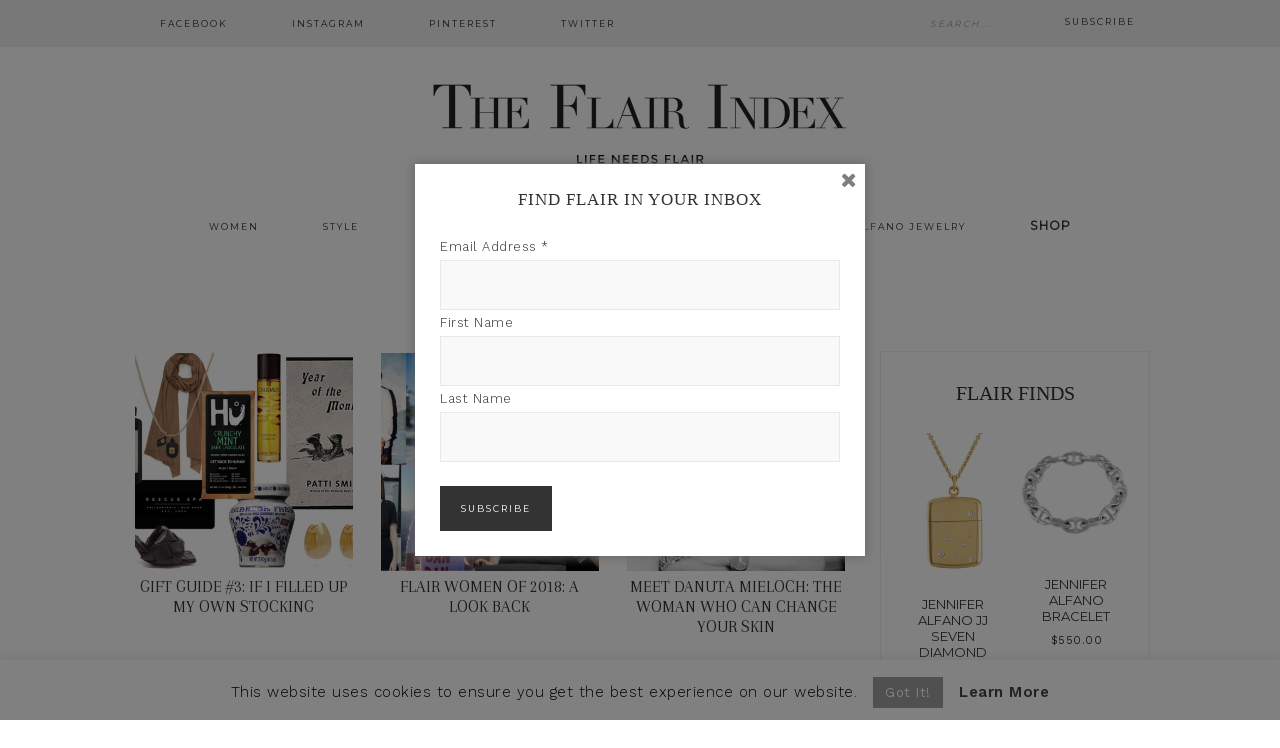

--- FILE ---
content_type: text/html; charset=UTF-8
request_url: https://www.theflairindex.com/tag/rescue-spa/
body_size: 26334
content:
<!DOCTYPE html>
<html dir="ltr" lang="en" prefix="og: https://ogp.me/ns#">
<head >
<meta charset="UTF-8" />
<meta name="viewport" content="width=device-width, initial-scale=1" />
<title>Rescue Spa — The Flair Index</title>

		<!-- All in One SEO 4.9.3 - aioseo.com -->
	<meta name="robots" content="max-image-preview:large" />
	<link rel="canonical" href="https://www.theflairindex.com/tag/rescue-spa/" />
	<meta name="generator" content="All in One SEO (AIOSEO) 4.9.3" />
		<script type="application/ld+json" class="aioseo-schema">
			{"@context":"https:\/\/schema.org","@graph":[{"@type":"BreadcrumbList","@id":"https:\/\/www.theflairindex.com\/tag\/rescue-spa\/#breadcrumblist","itemListElement":[{"@type":"ListItem","@id":"https:\/\/www.theflairindex.com#listItem","position":1,"name":"Home","item":"https:\/\/www.theflairindex.com","nextItem":{"@type":"ListItem","@id":"https:\/\/www.theflairindex.com\/tag\/rescue-spa\/#listItem","name":"Rescue Spa"}},{"@type":"ListItem","@id":"https:\/\/www.theflairindex.com\/tag\/rescue-spa\/#listItem","position":2,"name":"Rescue Spa","previousItem":{"@type":"ListItem","@id":"https:\/\/www.theflairindex.com#listItem","name":"Home"}}]},{"@type":"CollectionPage","@id":"https:\/\/www.theflairindex.com\/tag\/rescue-spa\/#collectionpage","url":"https:\/\/www.theflairindex.com\/tag\/rescue-spa\/","name":"Rescue Spa \u2014 The Flair Index","inLanguage":"en","isPartOf":{"@id":"https:\/\/www.theflairindex.com\/#website"},"breadcrumb":{"@id":"https:\/\/www.theflairindex.com\/tag\/rescue-spa\/#breadcrumblist"}},{"@type":"Organization","@id":"https:\/\/www.theflairindex.com\/#organization","name":"The Flair Index","description":"Life needs Flair","url":"https:\/\/www.theflairindex.com\/","logo":{"@type":"ImageObject","url":"http:\/\/e5h.8ca.mytemp.website\/wp-content\/uploads\/2016\/09\/tfi-3-2.jpg","@id":"https:\/\/www.theflairindex.com\/tag\/rescue-spa\/#organizationLogo"},"image":{"@id":"https:\/\/www.theflairindex.com\/tag\/rescue-spa\/#organizationLogo"},"sameAs":["https:\/\/www.facebook.com\/TheFlairIndex","https:\/\/twitter.com\/TheFlairIndex","https:\/\/www.instagram.com\/Theflairindex\/","https:\/\/www.pinterest.com\/theflairindex"]},{"@type":"WebSite","@id":"https:\/\/www.theflairindex.com\/#website","url":"https:\/\/www.theflairindex.com\/","name":"The Flair Index","description":"Life needs Flair","inLanguage":"en","publisher":{"@id":"https:\/\/www.theflairindex.com\/#organization"}}]}
		</script>
		<!-- All in One SEO -->

<script type='application/javascript'  id='pys-version-script'>console.log('PixelYourSite Free version 11.1.5.2');</script>
<link rel='dns-prefetch' href='//fonts.googleapis.com' />
<link rel="alternate" type="application/rss+xml" title="The Flair Index &raquo; Feed" href="https://www.theflairindex.com/feed/" />
<link rel="alternate" type="application/rss+xml" title="The Flair Index &raquo; Comments Feed" href="https://www.theflairindex.com/comments/feed/" />
<link rel="alternate" type="application/rss+xml" title="The Flair Index &raquo; Rescue Spa Tag Feed" href="https://www.theflairindex.com/tag/rescue-spa/feed/" />
		<!-- This site uses the Google Analytics by ExactMetrics plugin v8.11.1 - Using Analytics tracking - https://www.exactmetrics.com/ -->
							<script src="//www.googletagmanager.com/gtag/js?id=G-13LC1RK24X"  data-cfasync="false" data-wpfc-render="false" type="text/javascript" async></script>
			<script data-cfasync="false" data-wpfc-render="false" type="text/javascript">
				var em_version = '8.11.1';
				var em_track_user = true;
				var em_no_track_reason = '';
								var ExactMetricsDefaultLocations = {"page_location":"https:\/\/www.theflairindex.com\/tag\/rescue-spa\/"};
								if ( typeof ExactMetricsPrivacyGuardFilter === 'function' ) {
					var ExactMetricsLocations = (typeof ExactMetricsExcludeQuery === 'object') ? ExactMetricsPrivacyGuardFilter( ExactMetricsExcludeQuery ) : ExactMetricsPrivacyGuardFilter( ExactMetricsDefaultLocations );
				} else {
					var ExactMetricsLocations = (typeof ExactMetricsExcludeQuery === 'object') ? ExactMetricsExcludeQuery : ExactMetricsDefaultLocations;
				}

								var disableStrs = [
										'ga-disable-G-13LC1RK24X',
									];

				/* Function to detect opted out users */
				function __gtagTrackerIsOptedOut() {
					for (var index = 0; index < disableStrs.length; index++) {
						if (document.cookie.indexOf(disableStrs[index] + '=true') > -1) {
							return true;
						}
					}

					return false;
				}

				/* Disable tracking if the opt-out cookie exists. */
				if (__gtagTrackerIsOptedOut()) {
					for (var index = 0; index < disableStrs.length; index++) {
						window[disableStrs[index]] = true;
					}
				}

				/* Opt-out function */
				function __gtagTrackerOptout() {
					for (var index = 0; index < disableStrs.length; index++) {
						document.cookie = disableStrs[index] + '=true; expires=Thu, 31 Dec 2099 23:59:59 UTC; path=/';
						window[disableStrs[index]] = true;
					}
				}

				if ('undefined' === typeof gaOptout) {
					function gaOptout() {
						__gtagTrackerOptout();
					}
				}
								window.dataLayer = window.dataLayer || [];

				window.ExactMetricsDualTracker = {
					helpers: {},
					trackers: {},
				};
				if (em_track_user) {
					function __gtagDataLayer() {
						dataLayer.push(arguments);
					}

					function __gtagTracker(type, name, parameters) {
						if (!parameters) {
							parameters = {};
						}

						if (parameters.send_to) {
							__gtagDataLayer.apply(null, arguments);
							return;
						}

						if (type === 'event') {
														parameters.send_to = exactmetrics_frontend.v4_id;
							var hookName = name;
							if (typeof parameters['event_category'] !== 'undefined') {
								hookName = parameters['event_category'] + ':' + name;
							}

							if (typeof ExactMetricsDualTracker.trackers[hookName] !== 'undefined') {
								ExactMetricsDualTracker.trackers[hookName](parameters);
							} else {
								__gtagDataLayer('event', name, parameters);
							}
							
						} else {
							__gtagDataLayer.apply(null, arguments);
						}
					}

					__gtagTracker('js', new Date());
					__gtagTracker('set', {
						'developer_id.dNDMyYj': true,
											});
					if ( ExactMetricsLocations.page_location ) {
						__gtagTracker('set', ExactMetricsLocations);
					}
										__gtagTracker('config', 'G-13LC1RK24X', {"forceSSL":"true"} );
										window.gtag = __gtagTracker;										(function () {
						/* https://developers.google.com/analytics/devguides/collection/analyticsjs/ */
						/* ga and __gaTracker compatibility shim. */
						var noopfn = function () {
							return null;
						};
						var newtracker = function () {
							return new Tracker();
						};
						var Tracker = function () {
							return null;
						};
						var p = Tracker.prototype;
						p.get = noopfn;
						p.set = noopfn;
						p.send = function () {
							var args = Array.prototype.slice.call(arguments);
							args.unshift('send');
							__gaTracker.apply(null, args);
						};
						var __gaTracker = function () {
							var len = arguments.length;
							if (len === 0) {
								return;
							}
							var f = arguments[len - 1];
							if (typeof f !== 'object' || f === null || typeof f.hitCallback !== 'function') {
								if ('send' === arguments[0]) {
									var hitConverted, hitObject = false, action;
									if ('event' === arguments[1]) {
										if ('undefined' !== typeof arguments[3]) {
											hitObject = {
												'eventAction': arguments[3],
												'eventCategory': arguments[2],
												'eventLabel': arguments[4],
												'value': arguments[5] ? arguments[5] : 1,
											}
										}
									}
									if ('pageview' === arguments[1]) {
										if ('undefined' !== typeof arguments[2]) {
											hitObject = {
												'eventAction': 'page_view',
												'page_path': arguments[2],
											}
										}
									}
									if (typeof arguments[2] === 'object') {
										hitObject = arguments[2];
									}
									if (typeof arguments[5] === 'object') {
										Object.assign(hitObject, arguments[5]);
									}
									if ('undefined' !== typeof arguments[1].hitType) {
										hitObject = arguments[1];
										if ('pageview' === hitObject.hitType) {
											hitObject.eventAction = 'page_view';
										}
									}
									if (hitObject) {
										action = 'timing' === arguments[1].hitType ? 'timing_complete' : hitObject.eventAction;
										hitConverted = mapArgs(hitObject);
										__gtagTracker('event', action, hitConverted);
									}
								}
								return;
							}

							function mapArgs(args) {
								var arg, hit = {};
								var gaMap = {
									'eventCategory': 'event_category',
									'eventAction': 'event_action',
									'eventLabel': 'event_label',
									'eventValue': 'event_value',
									'nonInteraction': 'non_interaction',
									'timingCategory': 'event_category',
									'timingVar': 'name',
									'timingValue': 'value',
									'timingLabel': 'event_label',
									'page': 'page_path',
									'location': 'page_location',
									'title': 'page_title',
									'referrer' : 'page_referrer',
								};
								for (arg in args) {
																		if (!(!args.hasOwnProperty(arg) || !gaMap.hasOwnProperty(arg))) {
										hit[gaMap[arg]] = args[arg];
									} else {
										hit[arg] = args[arg];
									}
								}
								return hit;
							}

							try {
								f.hitCallback();
							} catch (ex) {
							}
						};
						__gaTracker.create = newtracker;
						__gaTracker.getByName = newtracker;
						__gaTracker.getAll = function () {
							return [];
						};
						__gaTracker.remove = noopfn;
						__gaTracker.loaded = true;
						window['__gaTracker'] = __gaTracker;
					})();
									} else {
										console.log("");
					(function () {
						function __gtagTracker() {
							return null;
						}

						window['__gtagTracker'] = __gtagTracker;
						window['gtag'] = __gtagTracker;
					})();
									}
			</script>
							<!-- / Google Analytics by ExactMetrics -->
		<style id='wp-img-auto-sizes-contain-inline-css' type='text/css'>
img:is([sizes=auto i],[sizes^="auto," i]){contain-intrinsic-size:3000px 1500px}
/*# sourceURL=wp-img-auto-sizes-contain-inline-css */
</style>
<link rel='stylesheet' id='sbi_styles-css' href='https://www.theflairindex.com/wp-content/plugins/instagram-feed-pro/css/sbi-styles.min.css?ver=b7e91d19ab0c961c2c585b7412c540f2.0' type='text/css' media='all' />
<link rel='stylesheet' id='glam-css' href='https://www.theflairindex.com/wp-content/themes/restored316-glam/style.css?ver=1.0.0' type='text/css' media='all' />
<style id='glam-inline-css' type='text/css'>

		
		.nav-primary,
		.site-footer,
		.archive-pagination li a:hover,
		.archive-pagination li.active a,
		.genesis-nav-menu .sub-menu a,
		.after-entry .enews-widget {
			background: #eeeeee;
		}
		
		a:hover,
		.entry-title a:hover, 
		.footer-widgets .entry-title a:hover {
			color: #eeeeee;
		}
		
		.woocommerce .woocommerce-message,
		.woocommerce .woocommerce-info {
			border-top-color: #eeeeee !important;
		}
		
		.woocommerce .woocommerce-message::before,
		.woocommerce .woocommerce-info::before,
		.woocommerce div.product p.price,
		.woocommerce form .form-row .required {
			color: #eeeeee !important;
		}
		
		.easyrecipe .ui-button-text-icon-primary .ui-button-text, 
		.easyrecipe .ui-button-text-icons .ui-button-text,
		#sb_instagram .sbi_follow_btn a {
			background-color: #eeeeee !important;
		}
		
		

		a:hover {
			color: #cccccc;
		}
		
		.woocommerce div.product p.price,
		.woocommerce div.product span.price {
			color: #cccccc !important;
		}
		
		
		}
		
/*# sourceURL=glam-inline-css */
</style>
<style id='wp-emoji-styles-inline-css' type='text/css'>

	img.wp-smiley, img.emoji {
		display: inline !important;
		border: none !important;
		box-shadow: none !important;
		height: 1em !important;
		width: 1em !important;
		margin: 0 0.07em !important;
		vertical-align: -0.1em !important;
		background: none !important;
		padding: 0 !important;
	}
/*# sourceURL=wp-emoji-styles-inline-css */
</style>
<style id='wp-block-library-inline-css' type='text/css'>
:root{--wp-block-synced-color:#7a00df;--wp-block-synced-color--rgb:122,0,223;--wp-bound-block-color:var(--wp-block-synced-color);--wp-editor-canvas-background:#ddd;--wp-admin-theme-color:#007cba;--wp-admin-theme-color--rgb:0,124,186;--wp-admin-theme-color-darker-10:#006ba1;--wp-admin-theme-color-darker-10--rgb:0,107,160.5;--wp-admin-theme-color-darker-20:#005a87;--wp-admin-theme-color-darker-20--rgb:0,90,135;--wp-admin-border-width-focus:2px}@media (min-resolution:192dpi){:root{--wp-admin-border-width-focus:1.5px}}.wp-element-button{cursor:pointer}:root .has-very-light-gray-background-color{background-color:#eee}:root .has-very-dark-gray-background-color{background-color:#313131}:root .has-very-light-gray-color{color:#eee}:root .has-very-dark-gray-color{color:#313131}:root .has-vivid-green-cyan-to-vivid-cyan-blue-gradient-background{background:linear-gradient(135deg,#00d084,#0693e3)}:root .has-purple-crush-gradient-background{background:linear-gradient(135deg,#34e2e4,#4721fb 50%,#ab1dfe)}:root .has-hazy-dawn-gradient-background{background:linear-gradient(135deg,#faaca8,#dad0ec)}:root .has-subdued-olive-gradient-background{background:linear-gradient(135deg,#fafae1,#67a671)}:root .has-atomic-cream-gradient-background{background:linear-gradient(135deg,#fdd79a,#004a59)}:root .has-nightshade-gradient-background{background:linear-gradient(135deg,#330968,#31cdcf)}:root .has-midnight-gradient-background{background:linear-gradient(135deg,#020381,#2874fc)}:root{--wp--preset--font-size--normal:16px;--wp--preset--font-size--huge:42px}.has-regular-font-size{font-size:1em}.has-larger-font-size{font-size:2.625em}.has-normal-font-size{font-size:var(--wp--preset--font-size--normal)}.has-huge-font-size{font-size:var(--wp--preset--font-size--huge)}.has-text-align-center{text-align:center}.has-text-align-left{text-align:left}.has-text-align-right{text-align:right}.has-fit-text{white-space:nowrap!important}#end-resizable-editor-section{display:none}.aligncenter{clear:both}.items-justified-left{justify-content:flex-start}.items-justified-center{justify-content:center}.items-justified-right{justify-content:flex-end}.items-justified-space-between{justify-content:space-between}.screen-reader-text{border:0;clip-path:inset(50%);height:1px;margin:-1px;overflow:hidden;padding:0;position:absolute;width:1px;word-wrap:normal!important}.screen-reader-text:focus{background-color:#ddd;clip-path:none;color:#444;display:block;font-size:1em;height:auto;left:5px;line-height:normal;padding:15px 23px 14px;text-decoration:none;top:5px;width:auto;z-index:100000}html :where(.has-border-color){border-style:solid}html :where([style*=border-top-color]){border-top-style:solid}html :where([style*=border-right-color]){border-right-style:solid}html :where([style*=border-bottom-color]){border-bottom-style:solid}html :where([style*=border-left-color]){border-left-style:solid}html :where([style*=border-width]){border-style:solid}html :where([style*=border-top-width]){border-top-style:solid}html :where([style*=border-right-width]){border-right-style:solid}html :where([style*=border-bottom-width]){border-bottom-style:solid}html :where([style*=border-left-width]){border-left-style:solid}html :where(img[class*=wp-image-]){height:auto;max-width:100%}:where(figure){margin:0 0 1em}html :where(.is-position-sticky){--wp-admin--admin-bar--position-offset:var(--wp-admin--admin-bar--height,0px)}@media screen and (max-width:600px){html :where(.is-position-sticky){--wp-admin--admin-bar--position-offset:0px}}

/*# sourceURL=wp-block-library-inline-css */
</style><style id='global-styles-inline-css' type='text/css'>
:root{--wp--preset--aspect-ratio--square: 1;--wp--preset--aspect-ratio--4-3: 4/3;--wp--preset--aspect-ratio--3-4: 3/4;--wp--preset--aspect-ratio--3-2: 3/2;--wp--preset--aspect-ratio--2-3: 2/3;--wp--preset--aspect-ratio--16-9: 16/9;--wp--preset--aspect-ratio--9-16: 9/16;--wp--preset--color--black: #000000;--wp--preset--color--cyan-bluish-gray: #abb8c3;--wp--preset--color--white: #ffffff;--wp--preset--color--pale-pink: #f78da7;--wp--preset--color--vivid-red: #cf2e2e;--wp--preset--color--luminous-vivid-orange: #ff6900;--wp--preset--color--luminous-vivid-amber: #fcb900;--wp--preset--color--light-green-cyan: #7bdcb5;--wp--preset--color--vivid-green-cyan: #00d084;--wp--preset--color--pale-cyan-blue: #8ed1fc;--wp--preset--color--vivid-cyan-blue: #0693e3;--wp--preset--color--vivid-purple: #9b51e0;--wp--preset--gradient--vivid-cyan-blue-to-vivid-purple: linear-gradient(135deg,rgb(6,147,227) 0%,rgb(155,81,224) 100%);--wp--preset--gradient--light-green-cyan-to-vivid-green-cyan: linear-gradient(135deg,rgb(122,220,180) 0%,rgb(0,208,130) 100%);--wp--preset--gradient--luminous-vivid-amber-to-luminous-vivid-orange: linear-gradient(135deg,rgb(252,185,0) 0%,rgb(255,105,0) 100%);--wp--preset--gradient--luminous-vivid-orange-to-vivid-red: linear-gradient(135deg,rgb(255,105,0) 0%,rgb(207,46,46) 100%);--wp--preset--gradient--very-light-gray-to-cyan-bluish-gray: linear-gradient(135deg,rgb(238,238,238) 0%,rgb(169,184,195) 100%);--wp--preset--gradient--cool-to-warm-spectrum: linear-gradient(135deg,rgb(74,234,220) 0%,rgb(151,120,209) 20%,rgb(207,42,186) 40%,rgb(238,44,130) 60%,rgb(251,105,98) 80%,rgb(254,248,76) 100%);--wp--preset--gradient--blush-light-purple: linear-gradient(135deg,rgb(255,206,236) 0%,rgb(152,150,240) 100%);--wp--preset--gradient--blush-bordeaux: linear-gradient(135deg,rgb(254,205,165) 0%,rgb(254,45,45) 50%,rgb(107,0,62) 100%);--wp--preset--gradient--luminous-dusk: linear-gradient(135deg,rgb(255,203,112) 0%,rgb(199,81,192) 50%,rgb(65,88,208) 100%);--wp--preset--gradient--pale-ocean: linear-gradient(135deg,rgb(255,245,203) 0%,rgb(182,227,212) 50%,rgb(51,167,181) 100%);--wp--preset--gradient--electric-grass: linear-gradient(135deg,rgb(202,248,128) 0%,rgb(113,206,126) 100%);--wp--preset--gradient--midnight: linear-gradient(135deg,rgb(2,3,129) 0%,rgb(40,116,252) 100%);--wp--preset--font-size--small: 13px;--wp--preset--font-size--medium: 20px;--wp--preset--font-size--large: 36px;--wp--preset--font-size--x-large: 42px;--wp--preset--spacing--20: 0.44rem;--wp--preset--spacing--30: 0.67rem;--wp--preset--spacing--40: 1rem;--wp--preset--spacing--50: 1.5rem;--wp--preset--spacing--60: 2.25rem;--wp--preset--spacing--70: 3.38rem;--wp--preset--spacing--80: 5.06rem;--wp--preset--shadow--natural: 6px 6px 9px rgba(0, 0, 0, 0.2);--wp--preset--shadow--deep: 12px 12px 50px rgba(0, 0, 0, 0.4);--wp--preset--shadow--sharp: 6px 6px 0px rgba(0, 0, 0, 0.2);--wp--preset--shadow--outlined: 6px 6px 0px -3px rgb(255, 255, 255), 6px 6px rgb(0, 0, 0);--wp--preset--shadow--crisp: 6px 6px 0px rgb(0, 0, 0);}:where(.is-layout-flex){gap: 0.5em;}:where(.is-layout-grid){gap: 0.5em;}body .is-layout-flex{display: flex;}.is-layout-flex{flex-wrap: wrap;align-items: center;}.is-layout-flex > :is(*, div){margin: 0;}body .is-layout-grid{display: grid;}.is-layout-grid > :is(*, div){margin: 0;}:where(.wp-block-columns.is-layout-flex){gap: 2em;}:where(.wp-block-columns.is-layout-grid){gap: 2em;}:where(.wp-block-post-template.is-layout-flex){gap: 1.25em;}:where(.wp-block-post-template.is-layout-grid){gap: 1.25em;}.has-black-color{color: var(--wp--preset--color--black) !important;}.has-cyan-bluish-gray-color{color: var(--wp--preset--color--cyan-bluish-gray) !important;}.has-white-color{color: var(--wp--preset--color--white) !important;}.has-pale-pink-color{color: var(--wp--preset--color--pale-pink) !important;}.has-vivid-red-color{color: var(--wp--preset--color--vivid-red) !important;}.has-luminous-vivid-orange-color{color: var(--wp--preset--color--luminous-vivid-orange) !important;}.has-luminous-vivid-amber-color{color: var(--wp--preset--color--luminous-vivid-amber) !important;}.has-light-green-cyan-color{color: var(--wp--preset--color--light-green-cyan) !important;}.has-vivid-green-cyan-color{color: var(--wp--preset--color--vivid-green-cyan) !important;}.has-pale-cyan-blue-color{color: var(--wp--preset--color--pale-cyan-blue) !important;}.has-vivid-cyan-blue-color{color: var(--wp--preset--color--vivid-cyan-blue) !important;}.has-vivid-purple-color{color: var(--wp--preset--color--vivid-purple) !important;}.has-black-background-color{background-color: var(--wp--preset--color--black) !important;}.has-cyan-bluish-gray-background-color{background-color: var(--wp--preset--color--cyan-bluish-gray) !important;}.has-white-background-color{background-color: var(--wp--preset--color--white) !important;}.has-pale-pink-background-color{background-color: var(--wp--preset--color--pale-pink) !important;}.has-vivid-red-background-color{background-color: var(--wp--preset--color--vivid-red) !important;}.has-luminous-vivid-orange-background-color{background-color: var(--wp--preset--color--luminous-vivid-orange) !important;}.has-luminous-vivid-amber-background-color{background-color: var(--wp--preset--color--luminous-vivid-amber) !important;}.has-light-green-cyan-background-color{background-color: var(--wp--preset--color--light-green-cyan) !important;}.has-vivid-green-cyan-background-color{background-color: var(--wp--preset--color--vivid-green-cyan) !important;}.has-pale-cyan-blue-background-color{background-color: var(--wp--preset--color--pale-cyan-blue) !important;}.has-vivid-cyan-blue-background-color{background-color: var(--wp--preset--color--vivid-cyan-blue) !important;}.has-vivid-purple-background-color{background-color: var(--wp--preset--color--vivid-purple) !important;}.has-black-border-color{border-color: var(--wp--preset--color--black) !important;}.has-cyan-bluish-gray-border-color{border-color: var(--wp--preset--color--cyan-bluish-gray) !important;}.has-white-border-color{border-color: var(--wp--preset--color--white) !important;}.has-pale-pink-border-color{border-color: var(--wp--preset--color--pale-pink) !important;}.has-vivid-red-border-color{border-color: var(--wp--preset--color--vivid-red) !important;}.has-luminous-vivid-orange-border-color{border-color: var(--wp--preset--color--luminous-vivid-orange) !important;}.has-luminous-vivid-amber-border-color{border-color: var(--wp--preset--color--luminous-vivid-amber) !important;}.has-light-green-cyan-border-color{border-color: var(--wp--preset--color--light-green-cyan) !important;}.has-vivid-green-cyan-border-color{border-color: var(--wp--preset--color--vivid-green-cyan) !important;}.has-pale-cyan-blue-border-color{border-color: var(--wp--preset--color--pale-cyan-blue) !important;}.has-vivid-cyan-blue-border-color{border-color: var(--wp--preset--color--vivid-cyan-blue) !important;}.has-vivid-purple-border-color{border-color: var(--wp--preset--color--vivid-purple) !important;}.has-vivid-cyan-blue-to-vivid-purple-gradient-background{background: var(--wp--preset--gradient--vivid-cyan-blue-to-vivid-purple) !important;}.has-light-green-cyan-to-vivid-green-cyan-gradient-background{background: var(--wp--preset--gradient--light-green-cyan-to-vivid-green-cyan) !important;}.has-luminous-vivid-amber-to-luminous-vivid-orange-gradient-background{background: var(--wp--preset--gradient--luminous-vivid-amber-to-luminous-vivid-orange) !important;}.has-luminous-vivid-orange-to-vivid-red-gradient-background{background: var(--wp--preset--gradient--luminous-vivid-orange-to-vivid-red) !important;}.has-very-light-gray-to-cyan-bluish-gray-gradient-background{background: var(--wp--preset--gradient--very-light-gray-to-cyan-bluish-gray) !important;}.has-cool-to-warm-spectrum-gradient-background{background: var(--wp--preset--gradient--cool-to-warm-spectrum) !important;}.has-blush-light-purple-gradient-background{background: var(--wp--preset--gradient--blush-light-purple) !important;}.has-blush-bordeaux-gradient-background{background: var(--wp--preset--gradient--blush-bordeaux) !important;}.has-luminous-dusk-gradient-background{background: var(--wp--preset--gradient--luminous-dusk) !important;}.has-pale-ocean-gradient-background{background: var(--wp--preset--gradient--pale-ocean) !important;}.has-electric-grass-gradient-background{background: var(--wp--preset--gradient--electric-grass) !important;}.has-midnight-gradient-background{background: var(--wp--preset--gradient--midnight) !important;}.has-small-font-size{font-size: var(--wp--preset--font-size--small) !important;}.has-medium-font-size{font-size: var(--wp--preset--font-size--medium) !important;}.has-large-font-size{font-size: var(--wp--preset--font-size--large) !important;}.has-x-large-font-size{font-size: var(--wp--preset--font-size--x-large) !important;}
/*# sourceURL=global-styles-inline-css */
</style>

<style id='classic-theme-styles-inline-css' type='text/css'>
/*! This file is auto-generated */
.wp-block-button__link{color:#fff;background-color:#32373c;border-radius:9999px;box-shadow:none;text-decoration:none;padding:calc(.667em + 2px) calc(1.333em + 2px);font-size:1.125em}.wp-block-file__button{background:#32373c;color:#fff;text-decoration:none}
/*# sourceURL=/wp-includes/css/classic-themes.min.css */
</style>
<link rel='stylesheet' id='contact-form-7-css' href='https://www.theflairindex.com/wp-content/plugins/contact-form-7/includes/css/styles.css?ver=6.1.4' type='text/css' media='all' />
<link rel='stylesheet' id='cookie-law-info-css' href='https://www.theflairindex.com/wp-content/plugins/cookie-law-info/legacy/public/css/cookie-law-info-public.css?ver=3.3.9.1' type='text/css' media='all' />
<link rel='stylesheet' id='cookie-law-info-gdpr-css' href='https://www.theflairindex.com/wp-content/plugins/cookie-law-info/legacy/public/css/cookie-law-info-gdpr.css?ver=3.3.9.1' type='text/css' media='all' />
<link rel='stylesheet' id='SFSImainCss-css' href='https://www.theflairindex.com/wp-content/plugins/ultimate-social-media-icons/css/sfsi-style.css?ver=2.9.6' type='text/css' media='all' />
<link rel='stylesheet' id='woocommerce-layout-css' href='https://www.theflairindex.com/wp-content/plugins/woocommerce/assets/css/woocommerce-layout.css?ver=10.4.3' type='text/css' media='all' />
<link rel='stylesheet' id='woocommerce-smallscreen-css' href='https://www.theflairindex.com/wp-content/plugins/woocommerce/assets/css/woocommerce-smallscreen.css?ver=10.4.3' type='text/css' media='only screen and (max-width: 768px)' />
<link rel='stylesheet' id='woocommerce-general-css' href='https://www.theflairindex.com/wp-content/plugins/woocommerce/assets/css/woocommerce.css?ver=10.4.3' type='text/css' media='all' />
<style id='woocommerce-inline-inline-css' type='text/css'>
.woocommerce form .form-row .required { visibility: visible; }
/*# sourceURL=woocommerce-inline-inline-css */
</style>
<link rel='stylesheet' id='spu-public-css-css' href='https://www.theflairindex.com/wp-content/plugins/popups/public/assets/css/public.css?ver=1.9.3.8' type='text/css' media='all' />
<link rel='stylesheet' id='google-font-css' href='//fonts.googleapis.com/css?family=Work+Sans%3A400%2C200%2C100%2C300%2C500%2C600%2C700%2C800%2C900%7CArapey%3A400%2C400italic%7CMontserrat&#038;ver=6.9' type='text/css' media='all' />
<link rel='stylesheet' id='dashicons-css' href='https://www.theflairindex.com/wp-includes/css/dashicons.min.css?ver=b7e91d19ab0c961c2c585b7412c540f2' type='text/css' media='all' />
<link rel='stylesheet' id='custom-css-css' href='https://www.theflairindex.com/wp-content/plugins/theme-customisations-master/custom/style.css?ver=b7e91d19ab0c961c2c585b7412c540f2' type='text/css' media='all' />
<script type="text/javascript" src="https://www.theflairindex.com/wp-includes/js/jquery/jquery.min.js?ver=3.7.1" id="jquery-core-js"></script>
<script type="text/javascript" src="https://www.theflairindex.com/wp-includes/js/jquery/jquery-migrate.min.js?ver=3.4.1" id="jquery-migrate-js"></script>
<script type="text/javascript" src="https://www.theflairindex.com/wp-content/plugins/google-analytics-dashboard-for-wp/assets/js/frontend-gtag.min.js?ver=8.11.1" id="exactmetrics-frontend-script-js" async="async" data-wp-strategy="async"></script>
<script data-cfasync="false" data-wpfc-render="false" type="text/javascript" id='exactmetrics-frontend-script-js-extra'>/* <![CDATA[ */
var exactmetrics_frontend = {"js_events_tracking":"true","download_extensions":"zip,mp3,mpeg,pdf,docx,pptx,xlsx,rar","inbound_paths":"[{\"path\":\"\\\/go\\\/\",\"label\":\"affiliate\"},{\"path\":\"\\\/recommend\\\/\",\"label\":\"affiliate\"}]","home_url":"https:\/\/www.theflairindex.com","hash_tracking":"false","v4_id":"G-13LC1RK24X"};/* ]]> */
</script>
<script type="text/javascript" id="cookie-law-info-js-extra">
/* <![CDATA[ */
var Cli_Data = {"nn_cookie_ids":[],"cookielist":[],"non_necessary_cookies":[],"ccpaEnabled":"","ccpaRegionBased":"","ccpaBarEnabled":"","strictlyEnabled":["necessary","obligatoire"],"ccpaType":"gdpr","js_blocking":"","custom_integration":"","triggerDomRefresh":"","secure_cookies":""};
var cli_cookiebar_settings = {"animate_speed_hide":"500","animate_speed_show":"500","background":"#FFF","border":"#b1a6a6c2","border_on":"","button_1_button_colour":"#9e9e9e","button_1_button_hover":"#7e7e7e","button_1_link_colour":"#fff","button_1_as_button":"1","button_1_new_win":"","button_2_button_colour":"#333","button_2_button_hover":"#292929","button_2_link_colour":"#444","button_2_as_button":"","button_2_hidebar":"","button_3_button_colour":"#000","button_3_button_hover":"#000000","button_3_link_colour":"#fff","button_3_as_button":"1","button_3_new_win":"","button_4_button_colour":"#000","button_4_button_hover":"#000000","button_4_link_colour":"#fff","button_4_as_button":"1","button_7_button_colour":"#61a229","button_7_button_hover":"#4e8221","button_7_link_colour":"#fff","button_7_as_button":"1","button_7_new_win":"","font_family":"inherit","header_fix":"","notify_animate_hide":"1","notify_animate_show":"","notify_div_id":"#cookie-law-info-bar","notify_position_horizontal":"right","notify_position_vertical":"bottom","scroll_close":"","scroll_close_reload":"","accept_close_reload":"","reject_close_reload":"","showagain_tab":"1","showagain_background":"#fff","showagain_border":"#000","showagain_div_id":"#cookie-law-info-again","showagain_x_position":"100px","text":"#000","show_once_yn":"","show_once":"10000","logging_on":"","as_popup":"","popup_overlay":"1","bar_heading_text":"","cookie_bar_as":"banner","popup_showagain_position":"bottom-right","widget_position":"left"};
var log_object = {"ajax_url":"https://www.theflairindex.com/wp-admin/admin-ajax.php"};
//# sourceURL=cookie-law-info-js-extra
/* ]]> */
</script>
<script type="text/javascript" src="https://www.theflairindex.com/wp-content/plugins/cookie-law-info/legacy/public/js/cookie-law-info-public.js?ver=3.3.9.1" id="cookie-law-info-js"></script>
<script type="text/javascript" src="https://www.theflairindex.com/wp-content/plugins/woocommerce/assets/js/jquery-blockui/jquery.blockUI.min.js?ver=2.7.0-wc.10.4.3" id="wc-jquery-blockui-js" defer="defer" data-wp-strategy="defer"></script>
<script type="text/javascript" id="wc-add-to-cart-js-extra">
/* <![CDATA[ */
var wc_add_to_cart_params = {"ajax_url":"/wp-admin/admin-ajax.php","wc_ajax_url":"/?wc-ajax=%%endpoint%%","i18n_view_cart":"View cart","cart_url":"https://www.theflairindex.com/cart/","is_cart":"","cart_redirect_after_add":"no"};
//# sourceURL=wc-add-to-cart-js-extra
/* ]]> */
</script>
<script type="text/javascript" src="https://www.theflairindex.com/wp-content/plugins/woocommerce/assets/js/frontend/add-to-cart.min.js?ver=10.4.3" id="wc-add-to-cart-js" defer="defer" data-wp-strategy="defer"></script>
<script type="text/javascript" src="https://www.theflairindex.com/wp-content/plugins/woocommerce/assets/js/js-cookie/js.cookie.min.js?ver=2.1.4-wc.10.4.3" id="wc-js-cookie-js" defer="defer" data-wp-strategy="defer"></script>
<script type="text/javascript" id="woocommerce-js-extra">
/* <![CDATA[ */
var woocommerce_params = {"ajax_url":"/wp-admin/admin-ajax.php","wc_ajax_url":"/?wc-ajax=%%endpoint%%","i18n_password_show":"Show password","i18n_password_hide":"Hide password"};
//# sourceURL=woocommerce-js-extra
/* ]]> */
</script>
<script type="text/javascript" src="https://www.theflairindex.com/wp-content/plugins/woocommerce/assets/js/frontend/woocommerce.min.js?ver=10.4.3" id="woocommerce-js" defer="defer" data-wp-strategy="defer"></script>
<script type="text/javascript" src="https://www.theflairindex.com/wp-content/themes/restored316-glam/js/responsive-menu.js?ver=1.0.0" id="glam-responsive-menu-js"></script>
<script type="text/javascript" src="https://www.theflairindex.com/wp-content/plugins/theme-customisations-master/custom/custom.js?ver=b7e91d19ab0c961c2c585b7412c540f2" id="custom-js-js"></script>
<script type="text/javascript" src="https://www.theflairindex.com/wp-content/plugins/pixelyoursite/dist/scripts/jquery.bind-first-0.2.3.min.js?ver=0.2.3" id="jquery-bind-first-js"></script>
<script type="text/javascript" src="https://www.theflairindex.com/wp-content/plugins/pixelyoursite/dist/scripts/js.cookie-2.1.3.min.js?ver=2.1.3" id="js-cookie-pys-js"></script>
<script type="text/javascript" src="https://www.theflairindex.com/wp-content/plugins/pixelyoursite/dist/scripts/tld.min.js?ver=2.3.1" id="js-tld-js"></script>
<script type="text/javascript" id="pys-js-extra">
/* <![CDATA[ */
var pysOptions = {"staticEvents":[],"dynamicEvents":[],"triggerEvents":[],"triggerEventTypes":[],"debug":"","siteUrl":"https://www.theflairindex.com","ajaxUrl":"https://www.theflairindex.com/wp-admin/admin-ajax.php","ajax_event":"fa6b6925bd","enable_remove_download_url_param":"1","cookie_duration":"7","last_visit_duration":"60","enable_success_send_form":"","ajaxForServerEvent":"1","ajaxForServerStaticEvent":"1","useSendBeacon":"1","send_external_id":"1","external_id_expire":"180","track_cookie_for_subdomains":"1","google_consent_mode":"1","gdpr":{"ajax_enabled":true,"all_disabled_by_api":true,"facebook_disabled_by_api":false,"analytics_disabled_by_api":false,"google_ads_disabled_by_api":false,"pinterest_disabled_by_api":false,"bing_disabled_by_api":false,"reddit_disabled_by_api":false,"externalID_disabled_by_api":false,"facebook_prior_consent_enabled":true,"analytics_prior_consent_enabled":true,"google_ads_prior_consent_enabled":null,"pinterest_prior_consent_enabled":true,"bing_prior_consent_enabled":true,"cookiebot_integration_enabled":false,"cookiebot_facebook_consent_category":"marketing","cookiebot_analytics_consent_category":"statistics","cookiebot_tiktok_consent_category":"marketing","cookiebot_google_ads_consent_category":"marketing","cookiebot_pinterest_consent_category":"marketing","cookiebot_bing_consent_category":"marketing","consent_magic_integration_enabled":false,"real_cookie_banner_integration_enabled":false,"cookie_notice_integration_enabled":false,"cookie_law_info_integration_enabled":true,"analytics_storage":{"enabled":true,"value":"granted","filter":false},"ad_storage":{"enabled":true,"value":"granted","filter":false},"ad_user_data":{"enabled":true,"value":"granted","filter":false},"ad_personalization":{"enabled":true,"value":"granted","filter":false}},"cookie":{"disabled_all_cookie":false,"disabled_start_session_cookie":false,"disabled_advanced_form_data_cookie":false,"disabled_landing_page_cookie":false,"disabled_first_visit_cookie":false,"disabled_trafficsource_cookie":false,"disabled_utmTerms_cookie":false,"disabled_utmId_cookie":false},"tracking_analytics":{"TrafficSource":"direct","TrafficLanding":"undefined","TrafficUtms":[],"TrafficUtmsId":[]},"GATags":{"ga_datalayer_type":"default","ga_datalayer_name":"dataLayerPYS"},"woo":{"enabled":true,"enabled_save_data_to_orders":true,"addToCartOnButtonEnabled":true,"addToCartOnButtonValueEnabled":true,"addToCartOnButtonValueOption":"price","singleProductId":null,"removeFromCartSelector":"form.woocommerce-cart-form .remove","addToCartCatchMethod":"add_cart_js","is_order_received_page":false,"containOrderId":false},"edd":{"enabled":false},"cache_bypass":"1768961103"};
//# sourceURL=pys-js-extra
/* ]]> */
</script>
<script type="text/javascript" src="https://www.theflairindex.com/wp-content/plugins/pixelyoursite/dist/scripts/public.js?ver=11.1.5.2" id="pys-js"></script>
<link rel="https://api.w.org/" href="https://www.theflairindex.com/wp-json/" /><link rel="alternate" title="JSON" type="application/json" href="https://www.theflairindex.com/wp-json/wp/v2/tags/1197" /><link rel="EditURI" type="application/rsd+xml" title="RSD" href="https://www.theflairindex.com/xmlrpc.php?rsd" />
<meta name="follow.[base64]" content="ZARM6QzfNLs4yNT9AleR"/><link rel="icon" href="https://www.theflairindex.com/wp-content/themes/restored316-glam/images/favicon.ico" />
<link rel="pingback" href="https://www.theflairindex.com/xmlrpc.php" />
<!-- Pinterest Tag - base code -->
<script>
!function(e){if(!window.pintrk){window.pintrk = function () {
window.pintrk.queue.push(Array.prototype.slice.call(arguments))};var
  n=window.pintrk;n.queue=[],n.version="3.0";var
  t=document.createElement("script");t.async=!0,t.src=e;var
  r=document.getElementsByTagName("script")[0];
  r.parentNode.insertBefore(t,r)}}("https://s.pinimg.com/ct/core.js");
pintrk('load', '2613438642958', {em: '<user_email_address>'});
pintrk('page');
</script>
<noscript>
<img height="1" width="1" style="display:none;" alt=""
  src="https://ct.pinterest.com/v3/?event=init&tid=2613438642958&pd[em]=<hashed_email_address>&noscript=1" />
</noscript>
<!-- end Pinterest Tag --><style type="text/css">.site-title a { background: url(https://www.theflairindex.com/wp-content/uploads/2016/09/tfi-3-2.jpg) no-repeat !important; }</style>
	<noscript><style>.woocommerce-product-gallery{ opacity: 1 !important; }</style></noscript>
	<script type='application/javascript' id='pys-config-warning-script'>console.warn('PixelYourSite: no pixel configured.');</script>
		<style type="text/css" id="wp-custom-css">
			.ad-below-nav span {
	width: 100%;
	display: block;
	float: none;
	font-size: 0.8em;
	line-height: 1em;
	color: #444;
}

#menu-main-navigation li.flair-summer {
	font-weight: 900 !important;
	font-size: 1.4em;
	letter-spacing: 1px;

}

.entry-content p {
	color: #000 !important;
	font-size: 1.15em;
	line-height: 1.6em;
	font-weight: 400;
	font-family: Montserrat;
}

.entry-content ul {
	color: #000 !important;
	font-size: 1.15em;
	line-height: 1.6em;
	font-weight: 400;
	font-family: Montserrat;
}

.home .entry-content p {
	line-height: 1.3em;
}

.entry-content h2 {
	font-size: 1.8em;
	margin: -40px 0 30px 0;
}

.woocommerce-page .entry-content h2 {
	margin: 0px 0 30px 0;
}

.entry-content h5 {
	font-size: 1.15em;
}

.highlighted-area {
	padding: 20px;
	border: 1px solid #ccc;
}

hr {
	margin: 30px 0;
	border-color: #ccc;
	background: none;
}

.smaller-text {
	font-size: 0.8em;
}

footer.site-footer .wrap p {
	display: none !important;
}

footer.site-footer .wrap .creds p {
	display: block !important;
}

body.archive main.content article {
	padding: 0px 5px 0px 5px;
	display: block;
		height: auto !important;
}

.member-table .wp-block-column {
	border: 1px solid #eee;
	padding: 20px;
}

.member-table .wp-block-button a {
	text-decoration: none;
}

/*.archive ul.products li.has-post-thumbnail:nth-child(9n+5) img {
	min-width: 300px;
	text-align: center;
}*/

.category-sort {
	width: 30%;
	float: right;
	display: block;
	margin-top: -15px;
}

.single-product .featured-image {
	display: none;
}

/*@media all and (max-width: 965px) {
	.archive ul.products li.has-post-thumbnail:nth-child(9n+5) img {
	min-width: 230px;
}
}

@media all and (max-width: 768px) {
	.archive ul.products li.has-post-thumbnail:nth-child(9n+5) img {
	min-width: 200px;
}
}*/

.sfsi_Sicons {
	padding: 20px 0 30px !important;
	margin-top: 40px !important;
	border-top: 1px solid #eee !important;
	border-bottom: 1px solid #eee !important;
width: 100% !important;
}

@media all and (max-width: 765px) {
	body.archive main.content article {
		text-align: center;
	display: block;
		float: none !important;
		height: auto;
		margin: 0 auto;
}
	
	body.archive main.content article .glam-featured-image {
		text-align: center;
		margin: 0 auto;
	}
	
/*	.archive ul.products li.has-post-thumbnail:nth-child(9n+5) img {
	width: auto;
}*/
}

.post-type-archive-product .woocommerce-products-header__title {
	/*display: none;*/
}

.woocommerce-tabs h2 {
	display: none;
}

table.woocommerce-product-attributes, table.woocommerce-product-attributes tr, table.woocommerce-product-attributes td, table.woocommerce-product-attributes th, .woocommerce-Tabs-panel {
	border: none !important;
}

.sharedaddy {
	margin-top: 60px;
	padding: 10px 0 5px 0;
	border-top: 1px solid #f1f1f1;
	border-bottom: 1px solid #f1f1f1;
}

h3.sd-title::before {
	content: none !important;
	border: none !important;
}

.content div.sharedaddy h3.sd-title {
    float: none;
    width: 100%;
	border: none !important;
	font-size: 0.9em;
}

.sd-content ul {
	display: block !important;
	float: none !important;
}

.content .sd-content ul {
     text-align: left; 
}

.sd-content span.share-count {
	display: none !important;
}

.sd-content li a.share-facebook.sd-button.share-icon.no-text {
	
}

span.entry-comments-link, .single .footer.entry-footer {
	display: none;
}

.single div.entry-content {
	margin-bottom: 0px;
	padding-bottom: 0px;
}

.coupon input.input-text {
	width: 150px !important;
}

@media all and (max-width: 550px) {
	.sd-content ul {
		width: 100%;
	}
}		</style>
		<link rel='stylesheet' id='wc-blocks-style-css' href='https://www.theflairindex.com/wp-content/plugins/woocommerce/assets/client/blocks/wc-blocks.css?ver=wc-10.4.3' type='text/css' media='all' />
</head>
<body data-rsssl=1 class="archive tag tag-rescue-spa tag-1197 wp-theme-genesis wp-child-theme-restored316-glam theme-genesis sfsi_actvite_theme_default woocommerce-no-js metaslider-plugin custom-header header-image header-full-width content-sidebar genesis-breadcrumbs-hidden genesis-footer-widgets-hidden posts-archive" itemscope itemtype="https://schema.org/WebPage"><nav class="nav-primary" aria-label="Main" itemscope itemtype="https://schema.org/SiteNavigationElement"><div class="wrap"><ul id="menu-top-navigation" class="menu genesis-nav-menu menu-primary"><li id="menu-item-97" class="menu-item menu-item-type-custom menu-item-object-custom menu-item-97"><a target="_blank" href="https://www.facebook.com/TheFlairIndex" itemprop="url"><span itemprop="name">Facebook</span></a></li>
<li id="menu-item-98" class="menu-item menu-item-type-custom menu-item-object-custom menu-item-98"><a target="_blank" href="https://www.instagram.com/Theflairindex/" itemprop="url"><span itemprop="name">Instagram</span></a></li>
<li id="menu-item-99" class="menu-item menu-item-type-custom menu-item-object-custom menu-item-99"><a target="_blank" href="https://www.pinterest.com/theflairindex" itemprop="url"><span itemprop="name">Pinterest</span></a></li>
<li id="menu-item-100" class="menu-item menu-item-type-custom menu-item-object-custom menu-item-100"><a target="_blank" href="https://twitter.com/TheFlairIndex" itemprop="url"><span itemprop="name">Twitter</span></a></li>
<li id="menu-item-96" class="right spu-open-9379 menu-item menu-item-type-custom menu-item-object-custom menu-item-96"><a href="http://e5h.8ca.mytemp.website" itemprop="url"><span itemprop="name">Subscribe</span></a></li>
<li class="right search"><form class="search-form" method="get" action="https://www.theflairindex.com/" role="search" itemprop="potentialAction" itemscope itemtype="https://schema.org/SearchAction"><input class="search-form-input" type="search" name="s" id="searchform-1" placeholder="Search..." itemprop="query-input"><input class="search-form-submit" type="submit" value="Search"><meta content="https://www.theflairindex.com/?s={s}" itemprop="target"></form></li></ul></div></nav><div class="site-container"><header class="site-header" itemscope itemtype="https://schema.org/WPHeader"><div class="wrap"><link rel="apple-touch-icon" sizes="57x57" href="https://www.theflairindex.com/wp-content/themes/restored316-glam/images/favicon/apple-icon-57x57.png">
<link rel="apple-touch-icon" sizes="60x60" href="https://www.theflairindex.com/wp-content/themes/restored316-glam/images/favicon/apple-icon-60x60.png">
<link rel="apple-touch-icon" sizes="72x72" href="https://www.theflairindex.com/wp-content/themes/restored316-glam/images/favicon/apple-icon-72x72.png">
<link rel="apple-touch-icon" sizes="76x76" href="https://www.theflairindex.com/wp-content/themes/restored316-glam/images/favicon/apple-icon-76x76.png">
<link rel="apple-touch-icon" sizes="114x114" href="https://www.theflairindex.com/wp-content/themes/restored316-glam/images/favicon/apple-icon-114x114.png">
<link rel="apple-touch-icon" sizes="120x120" href="https://www.theflairindex.com/wp-content/themes/restored316-glam/images/favicon/apple-icon-120x120.png">
<link rel="apple-touch-icon" sizes="144x144" href="https://www.theflairindex.com/wp-content/themes/restored316-glam/images/favicon/apple-icon-144x144.png">
<link rel="apple-touch-icon" sizes="152x152" href="https://www.theflairindex.com/wp-content/themes/restored316-glam/images/favicon/apple-icon-152x152.png">
<link rel="apple-touch-icon" sizes="180x180" href="https://www.theflairindex.com/wp-content/themes/restored316-glam/images/favicon/apple-icon-180x180.png">
<link rel="icon" type="image/png" sizes="192x192"  href="https://www.theflairindex.com/wp-content/themes/restored316-glam/images/favicon/android-icon-192x192.png">
<link rel="icon" type="image/png" sizes="32x32" href="https://www.theflairindex.com/wp-content/themes/restored316-glam/images/favicon/favicon-32x32.png">
<link rel="icon" type="image/png" sizes="96x96" href="https://www.theflairindex.com/wp-content/themes/restored316-glam/images/favicon/favicon-96x96.png">
<link rel="icon" type="image/png" sizes="16x16" href="https://www.theflairindex.com/wp-content/themes/restored316-glam/images/favicon/favicon-16x16.png">
<link rel="manifest" href="https://www.theflairindex.com/wp-content/themes/restored316-glam/images/favicon/manifest.json">
<meta name="msapplication-TileColor" content="#ffffff">
<meta name="msapplication-TileImage" content="https://www.theflairindex.com/wp-content/themes/restored316-glam/images/favicon/ms-icon-144x144.png">
<meta name="theme-color" content="#ffffff"><div class="title-area"><p class="site-title" itemprop="headline"><a href="https://www.theflairindex.com/">The Flair Index</a></p></div></div></header><nav class="nav-secondary" aria-label="Secondary" itemscope itemtype="https://schema.org/SiteNavigationElement"><div class="wrap"><ul id="menu-main-navigation" class="menu genesis-nav-menu menu-secondary"><li id="menu-item-26" class="menu-item menu-item-type-taxonomy menu-item-object-category menu-item-26"><a href="https://www.theflairindex.com/category/women/" itemprop="url"><span itemprop="name">Women</span></a></li>
<li id="menu-item-27" class="menu-item menu-item-type-taxonomy menu-item-object-category menu-item-27"><a href="https://www.theflairindex.com/category/style/" itemprop="url"><span itemprop="name">Style</span></a></li>
<li id="menu-item-28" class="menu-item menu-item-type-taxonomy menu-item-object-category menu-item-28"><a href="https://www.theflairindex.com/category/wellness/" itemprop="url"><span itemprop="name">Wellness</span></a></li>
<li id="menu-item-29" class="menu-item menu-item-type-taxonomy menu-item-object-category menu-item-29"><a href="https://www.theflairindex.com/category/lifestyle/" itemprop="url"><span itemprop="name">Lifestyle</span></a></li>
<li id="menu-item-31" class="menu-item menu-item-type-custom menu-item-object-custom menu-item-has-children menu-item-31"><a href="#" itemprop="url"><span itemprop="name">About</span></a>
<ul class="sub-menu">
	<li id="menu-item-33" class="menu-item menu-item-type-post_type menu-item-object-page menu-item-33"><a href="https://www.theflairindex.com/about-me/" itemprop="url"><span itemprop="name">About Me</span></a></li>
	<li id="menu-item-32" class="menu-item menu-item-type-post_type menu-item-object-page menu-item-32"><a href="https://www.theflairindex.com/why-tfi/" itemprop="url"><span itemprop="name">Why TFI</span></a></li>
</ul>
</li>
<li id="menu-item-17887" class="menu-item menu-item-type-custom menu-item-object-custom menu-item-17887"><a target="_blank" href="https://jenniferalfano.com" itemprop="url"><span itemprop="name">Jennifer Alfano Jewelry</span></a></li>
<li id="menu-item-14414" class="flair-summer menu-item menu-item-type-post_type menu-item-object-page menu-item-14414"><a href="https://www.theflairindex.com/flair-summer/" itemprop="url"><span itemprop="name">SHOP</span></a></li>
</ul></div></nav><div class="site-inner"><div class="ad-below-nav">			<div class="textwidget"><p><a href="https://click.linksynergy.com/fs-bin/click?id=jyi*cg9qo9A&#038;offerid=1017948.10003397&#038;subid=0&#038;type=4"><IMG border="0"   alt="NET-A-PORTER Limited" src="https://ad.linksynergy.com/fs-bin/show?id=jyi*cg9qo9A&#038;bids=1017948.10003397&#038;subid=0&#038;type=4&#038;gridnum=16"></a><br />
TFI may earn a commission through product links on this site.</p>
</div>
		</div><div class="content-sidebar-wrap"><main class="content"><article class="post-12071 post type-post status-publish format-standard has-post-thumbnail category-style tag-bottega-veneta tag-dezo-by-sara-beltran tag-heidi-wynne tag-holiday-dressing tag-holiday-gift-guide tag-rescue-spa tag-sophie-buhai tag-stocking-stuffers tag-vintners-daughter entry one-third first" aria-label="Gift Guide #3: If I Filled Up My Own Stocking" itemscope itemtype="https://schema.org/CreativeWork"><header class="entry-header"><div class="glam-featured-image"><a href="https://www.theflairindex.com/style/gift-guide-3-if-i-filled-up-my-own-stocking/" rel="bookmark"><img src="https://www.theflairindex.com/wp-content/uploads/2019/12/stocking-400x400.jpg" alt="Gift Guide #3: If I Filled Up My Own Stocking" /></a></div><h2 class="entry-title" itemprop="headline"><a class="entry-title-link" rel="bookmark" href="https://www.theflairindex.com/style/gift-guide-3-if-i-filled-up-my-own-stocking/">Gift Guide #3: If I Filled Up My Own Stocking</a></h2>
</header><div class="entry-content" itemprop="text"></div><footer class="entry-footer"></footer></article><article class="post-9588 post type-post status-publish format-standard has-post-thumbnail category-women tag-amy-nobile tag-anita-dongre tag-beetle tag-bembien tag-beth-bugdaycay tag-beyond-yoga tag-brett-heyman tag-capitol tag-caroline-belhumeur tag-dana-kraus tag-danuta-mieloch tag-daryl-k tag-dk-farnum tag-edie-parker tag-eir tag-foundrae tag-frances-de-lourdes tag-heidi-wynne tag-jodi-guber-brufsky tag-julie-anderson tag-jun-lee tag-katie-fogarty tag-laura-gelfand tag-laura-lemon tag-laura-vinroot-poole tag-le-lion tag-le-postcard tag-lemon-laine tag-libby-callaway tag-liz-dennery-sanders tag-marie-veronique tag-martha-fish tag-maryam-montague tag-miriam-quevedo tag-nicki-clendening tag-oakville-winery tag-pamela-bell tag-prinkshop tag-project-soar tag-rescue-spa tag-ria-browne tag-samantha-rudd tag-sara-beltran tag-stephanie-steinman tag-the-callaway tag-the-pr-net tag-trisha-ashworth tag-vince tag-we-are-perennials tag-willy-somma tag-yei-me-truxes entry one-third" aria-label="Flair Women of 2018: A Look Back" itemscope itemtype="https://schema.org/CreativeWork"><header class="entry-header"><div class="glam-featured-image"><a href="https://www.theflairindex.com/women/flair-women-of-2018-a-look-back/" rel="bookmark"><img src="https://www.theflairindex.com/wp-content/uploads/2018/12/women3-400x400.jpg" alt="Flair Women of 2018: A Look Back" /></a></div><h2 class="entry-title" itemprop="headline"><a class="entry-title-link" rel="bookmark" href="https://www.theflairindex.com/women/flair-women-of-2018-a-look-back/">Flair Women of 2018: A Look Back</a></h2>
</header><div class="entry-content" itemprop="text"></div><footer class="entry-footer"></footer></article><article class="post-6809 post type-post status-publish format-standard has-post-thumbnail category-wellness category-women tag-biologique-recherche tag-danuta-mieloch tag-p50 tag-rescue-spa entry one-third" aria-label="Meet Danuta Mieloch: The Woman Who Can Change Your Skin" itemscope itemtype="https://schema.org/CreativeWork"><header class="entry-header"><div class="glam-featured-image"><a href="https://www.theflairindex.com/women/meet-danuta-mieloch-the-woman-who-can-change-your-skin/" rel="bookmark"><img src="https://www.theflairindex.com/wp-content/uploads/2018/01/0373-400x400.jpg" alt="Meet Danuta Mieloch: The Woman Who Can Change Your Skin" /></a></div><h2 class="entry-title" itemprop="headline"><a class="entry-title-link" rel="bookmark" href="https://www.theflairindex.com/women/meet-danuta-mieloch-the-woman-who-can-change-your-skin/">Meet Danuta Mieloch: The Woman Who Can Change Your Skin</a></h2>
</header><div class="entry-content" itemprop="text"></div><footer class="entry-footer"></footer></article><article class="post-6440 post type-post status-publish format-standard has-post-thumbnail category-wellness tag-beautycounter tag-biologique-recherche tag-facial-masks tag-rescue-spa tag-sk-ii entry one-third first" aria-label="Masks That Work" itemscope itemtype="https://schema.org/CreativeWork"><header class="entry-header"><div class="glam-featured-image"><a href="https://www.theflairindex.com/wellness/masks-that-work/" rel="bookmark"><img src="https://www.theflairindex.com/wp-content/uploads/2017/11/masks-400x400.jpg" alt="Masks That Work" /></a></div><h2 class="entry-title" itemprop="headline"><a class="entry-title-link" rel="bookmark" href="https://www.theflairindex.com/wellness/masks-that-work/">Masks That Work</a></h2>
</header><div class="entry-content" itemprop="text"></div><footer class="entry-footer"></footer></article><div class="ad-below-content">			<div class="textwidget"><p><a href="https://click.linksynergy.com/fs-bin/click?id=jyi*cg9qo9A&#038;offerid=572015.28&#038;subid=0&#038;type=4"><IMG border="0" alt="mytheresa.com (US)" src="https://ad.linksynergy.com/fs-bin/show?id=jyi*cg9qo9A&#038;bids=572015.28&#038;subid=0&#038;type=4&#038;gridnum=0"></a></p>
</div>
		</div></main><aside class="sidebar sidebar-primary widget-area" role="complementary" aria-label="Primary Sidebar" itemscope itemtype="https://schema.org/WPSideBar"><section id="text-10" class="widget widget_text"><div class="widget-wrap"><h4 class="widget-title widgettitle">Flair Finds</h4>
			<div class="textwidget"><div class="woocommerce columns-2 "><ul class="products columns-2">
<li class="entry one-third product type-product post-19376 status-publish first instock product_cat-accessories has-post-thumbnail featured taxable shipping-taxable product-type-external">
	<a href="https://www.theflairindex.com/product/jennifer-alfano-jj-seven-diamond-pendant/" class="woocommerce-LoopProduct-link woocommerce-loop-product__link"><img width="211" height="270" src="https://www.theflairindex.com/wp-content/uploads/2023/04/Screen-Shot-2023-04-11-at-7.38.22-AM.png" class="attachment-woocommerce_thumbnail size-woocommerce_thumbnail" alt="Jennifer Alfano JJ Seven Diamond Pendant" decoding="async" loading="lazy" /><h2 class="woocommerce-loop-product__title">Jennifer Alfano JJ Seven Diamond Pendant</h2>
	<span class="price"><span class="woocommerce-Price-amount amount"><bdi><span class="woocommerce-Price-currencySymbol">&#36;</span>6,530.00</bdi></span></span>
</a></li>
<li class="entry one-third product type-product post-19207 status-publish last instock product_cat-accessories has-post-thumbnail featured taxable shipping-taxable product-type-external">
	<a href="https://www.theflairindex.com/product/jennifer-alfano-bracelet/" class="woocommerce-LoopProduct-link woocommerce-loop-product__link"><img width="244" height="270" src="https://www.theflairindex.com/wp-content/uploads/2023/02/Screen-Shot-2023-02-12-at-5.38.37-PM.png" class="attachment-woocommerce_thumbnail size-woocommerce_thumbnail" alt="Jennifer Alfano bracelet" decoding="async" loading="lazy" /><h2 class="woocommerce-loop-product__title">Jennifer Alfano bracelet</h2>
	<span class="price"><span class="woocommerce-Price-amount amount"><bdi><span class="woocommerce-Price-currencySymbol">&#36;</span>550.00</bdi></span></span>
</a></li>
<li class="entry one-third product type-product post-18885 status-publish first instock product_cat-digital-download has-post-thumbnail featured downloadable virtual taxable purchasable product-type-simple">
	<a href="https://www.theflairindex.com/product/the-wardrobe-project-guide/" class="woocommerce-LoopProduct-link woocommerce-loop-product__link"><img width="300" height="392" src="https://www.theflairindex.com/wp-content/uploads/2023/01/The-Wardrobe-Project-300x392.png" class="attachment-woocommerce_thumbnail size-woocommerce_thumbnail" alt="The Wardrobe Project" decoding="async" loading="lazy" srcset="https://www.theflairindex.com/wp-content/uploads/2023/01/The-Wardrobe-Project-300x392.png 300w, https://www.theflairindex.com/wp-content/uploads/2023/01/The-Wardrobe-Project-230x300.png 230w, https://www.theflairindex.com/wp-content/uploads/2023/01/The-Wardrobe-Project-600x784.png 600w, https://www.theflairindex.com/wp-content/uploads/2023/01/The-Wardrobe-Project.png 685w" sizes="auto, (max-width: 300px) 100vw, 300px" /><h2 class="woocommerce-loop-product__title">The Wardrobe Project Guide</h2>
	<span class="price"><span class="woocommerce-Price-amount amount"><bdi><span class="woocommerce-Price-currencySymbol">&#36;</span>30.00</bdi></span></span>
</a></li>
<li class="entry one-third product type-product post-18469 status-publish last instock product_cat-accessories has-post-thumbnail featured taxable shipping-taxable product-type-external">
	<a href="https://www.theflairindex.com/product/jennifer-alfano-pendant/" class="woocommerce-LoopProduct-link woocommerce-loop-product__link"><img width="300" height="369" src="https://www.theflairindex.com/wp-content/uploads/2022/09/Screen-Shot-2022-09-29-at-3.33.32-PM-300x369.png" class="attachment-woocommerce_thumbnail size-woocommerce_thumbnail" alt="Jennifer Alfano pendant" decoding="async" loading="lazy" srcset="https://www.theflairindex.com/wp-content/uploads/2022/09/Screen-Shot-2022-09-29-at-3.33.32-PM-300x369.png 300w, https://www.theflairindex.com/wp-content/uploads/2022/09/Screen-Shot-2022-09-29-at-3.33.32-PM-244x300.png 244w, https://www.theflairindex.com/wp-content/uploads/2022/09/Screen-Shot-2022-09-29-at-3.33.32-PM-e1664480061572.png 219w" sizes="auto, (max-width: 300px) 100vw, 300px" /><h2 class="woocommerce-loop-product__title">Jennifer Alfano pendant</h2>
	<span class="price"><span class="woocommerce-Price-amount amount"><bdi><span class="woocommerce-Price-currencySymbol">&#36;</span>2,560.00</bdi></span></span>
</a></li>
<li class="entry one-third product type-product post-18341 status-publish first instock product_cat-accessories has-post-thumbnail featured taxable shipping-taxable product-type-external">
	<a href="https://www.theflairindex.com/product/jennifer-alfano-earring/" class="woocommerce-LoopProduct-link woocommerce-loop-product__link"><img width="300" height="379" src="https://www.theflairindex.com/wp-content/uploads/2022/09/Screen-Shot-2022-09-02-at-3.21.38-PM-300x379.png" class="attachment-woocommerce_thumbnail size-woocommerce_thumbnail" alt="Jennifer Alfano earring" decoding="async" loading="lazy" srcset="https://www.theflairindex.com/wp-content/uploads/2022/09/Screen-Shot-2022-09-02-at-3.21.38-PM-300x379.png 300w, https://www.theflairindex.com/wp-content/uploads/2022/09/Screen-Shot-2022-09-02-at-3.21.38-PM-237x300.png 237w, https://www.theflairindex.com/wp-content/uploads/2022/09/Screen-Shot-2022-09-02-at-3.21.38-PM-e1662146554279.png 214w" sizes="auto, (max-width: 300px) 100vw, 300px" /><h2 class="woocommerce-loop-product__title">Jennifer Alfano earring</h2>
	<span class="price"><span class="woocommerce-Price-amount amount"><bdi><span class="woocommerce-Price-currencySymbol">&#36;</span>1,295.00</bdi></span></span>
</a></li>
<li class="entry one-third product type-product post-18128 status-publish last instock product_cat-accessories has-post-thumbnail featured taxable shipping-taxable product-type-external">
	<a href="https://www.theflairindex.com/product/jennifer-alfano-necklace-2/" class="woocommerce-LoopProduct-link woocommerce-loop-product__link"><img width="300" height="353" src="https://www.theflairindex.com/wp-content/uploads/2022/06/Screen-Shot-2022-06-21-at-8.23.59-AM-300x353.png" class="attachment-woocommerce_thumbnail size-woocommerce_thumbnail" alt="Jennifer Alfano necklace" decoding="async" loading="lazy" srcset="https://www.theflairindex.com/wp-content/uploads/2022/06/Screen-Shot-2022-06-21-at-8.23.59-AM-300x353.png 300w, https://www.theflairindex.com/wp-content/uploads/2022/06/Screen-Shot-2022-06-21-at-8.23.59-AM-255x300.png 255w, https://www.theflairindex.com/wp-content/uploads/2022/06/Screen-Shot-2022-06-21-at-8.23.59-AM-e1655814282526.png 229w" sizes="auto, (max-width: 300px) 100vw, 300px" /><h2 class="woocommerce-loop-product__title">Jennifer Alfano necklace</h2>
	<span class="price"><span class="woocommerce-Price-amount amount"><bdi><span class="woocommerce-Price-currencySymbol">&#36;</span>1,850.00</bdi></span></span>
</a></li>
</ul>
</div></div>
		</div></section>
<section id="text-12" class="widget widget_text"><div class="widget-wrap">			<div class="textwidget"><p><a href="https://click.linksynergy.com/fs-bin/click?id=jyi*cg9qo9A&#038;offerid=830306.10001530&#038;subid=0&#038;type=4"><IMG border="0"   alt="Ever Green Banners" src="https://ad.linksynergy.com/fs-bin/show?id=jyi*cg9qo9A&#038;bids=830306.10001530&#038;subid=0&#038;type=4&#038;gridnum=6"></a></p>
<p><a href="https://click.linksynergy.com/fs-bin/click?id=jyi*cg9qo9A&#038;offerid=777872.2114&#038;subid=0&#038;type=4"><IMG border="0"   alt="MATCHESFASHION.COM - US" src="https://ad.linksynergy.com/fs-bin/show?id=jyi*cg9qo9A&#038;bids=777872.2114&#038;subid=0&#038;type=4&#038;gridnum=10"></a></p>
<p><a href="https://click.linksynergy.com/fs-bin/click?id=jyi*cg9qo9A&#038;offerid=652356.83&#038;subid=0&#038;type=4"><IMG border="0"   alt="FLOWERBX Gif's" src="https://ad.linksynergy.com/fs-bin/show?id=jyi*cg9qo9A&#038;bids=652356.83&#038;subid=0&#038;type=4&#038;gridnum=9"></a></p>
</div>
		</div></section>
</aside></div></div><div class="flair-five"><h4>Instagram</h4>			<div class="textwidget">
<div id="sb_instagram"  class="sbi sbi_mob_col_1 sbi_tab_col_2 sbi_col_4 sbi_width_resp sbi-theme sbi-default_theme sbi-style-regular" style="padding-bottom: 10px;" data-post-style="regular"	 data-feedid="*2"  data-res="auto" data-cols="4" data-colsmobile="1" data-colstablet="2" data-num="4" data-nummobile="1" data-header-size="small" data-item-padding="5"	 data-shortcode-atts="{&quot;feed&quot;:&quot;2&quot;}"  data-postid="" data-locatornonce="b4816e6b8d" data-options="{&quot;grid&quot;:true,&quot;avatars&quot;:{&quot;theflairindex&quot;:&quot;https:\/\/scontent-sjc3-1.cdninstagram.com\/v\/t51.2885-19\/338726851_3526332094356980_4603099800756595948_n.jpg?stp=dst-jpg_s206x206_tt6&amp;_nc_cat=103&amp;ccb=1-7&amp;_nc_sid=bf7eb4&amp;_nc_ohc=THcCEfEa-2EQ7kNvgFrEMH6&amp;_nc_oc=AdjMGAaEQ2-vYDfO6A1ALFb-rilo9Vt-dpMq_Mic3KDNq-qbDdYvalFLo4icX5uJ2sw&amp;_nc_zt=24&amp;_nc_ht=scontent-sjc3-1.cdninstagram.com&amp;edm=AP4hL3IEAAAA&amp;oh=00_AYDzVf1wwciIUIGyIDbwfSGc_ngK8b7PL1DmV_udT-_pDg&amp;oe=67CBDBAE&quot;,&quot;LCLtheflairindex&quot;:&quot;https:\/\/www.theflairindex.com\/wp-content\/uploads\/sb-instagram-feed-images\/theflairindex.webp&quot;},&quot;lightboxcomments&quot;:20,&quot;colsmobile&quot;:1,&quot;colstablet&quot;:&quot;2&quot;,&quot;imageaspectratio&quot;:&quot;1:1&quot;}" data-sbi-flags="favorLocal,gdpr">

	
	<div id="sbi_images" style="gap: 10px;">
		<div class="sbi_item sbi_type_video sbi_new sbi_transition"
	 id="sbi_17856486624591015" data-date="1766770587"
	 data-numcomments="23" >
	<div class="sbi_inner_wrap" >

		
			<div class="sbi_photo_wrap" >
						<svg style="color: rgba(255,255,255,1)" class="svg-inline--fa fa-play fa-w-14 sbi_playbtn" aria-label="Play" aria-hidden="true" data-fa-processed="" data-prefix="fa" data-icon="play" role="presentation" xmlns="http://www.w3.org/2000/svg" viewBox="0 0 448 512"><path fill="currentColor" d="M424.4 214.7L72.4 6.6C43.8-10.3 0 6.1 0 47.9V464c0 37.5 40.7 60.1 72.4 41.3l352-208c31.4-18.5 31.5-64.1 0-82.6z"></path></svg>
		<div  style="background: rgba(0,0,0,0.85)"  class="sbi_link " >
			<div class="sbi_hover_top">

					<p class="sbi_username" >
					<a target="_blank" rel="nofollow noopener"
				href="https://www.instagram.com/theflairindex/" 				tabindex="-1">
				
					theflairindex			</a>
		
			</p>

			</div>

							<a class="sbi_instagram_link" target="_blank" rel="nofollow noopener"
				   href="https://www.instagram.com/reel/DSvDiPfEVOy/" >
					<span class="sbi-screenreader">
						View Instagram post by theflairindex					</span>
					<svg class="svg-inline--fa fa-instagram fa-w-14" aria-hidden="true" data-fa-processed="" aria-label="Instagram" data-prefix="fab" data-icon="instagram" role="img" viewBox="0 0 448 512">
                    <path fill="currentColor" d="M224.1 141c-63.6 0-114.9 51.3-114.9 114.9s51.3 114.9 114.9 114.9S339 319.5 339 255.9 287.7 141 224.1 141zm0 189.6c-41.1 0-74.7-33.5-74.7-74.7s33.5-74.7 74.7-74.7 74.7 33.5 74.7 74.7-33.6 74.7-74.7 74.7zm146.4-194.3c0 14.9-12 26.8-26.8 26.8-14.9 0-26.8-12-26.8-26.8s12-26.8 26.8-26.8 26.8 12 26.8 26.8zm76.1 27.2c-1.7-35.9-9.9-67.7-36.2-93.9-26.2-26.2-58-34.4-93.9-36.2-37-2.1-147.9-2.1-184.9 0-35.8 1.7-67.6 9.9-93.9 36.1s-34.4 58-36.2 93.9c-2.1 37-2.1 147.9 0 184.9 1.7 35.9 9.9 67.7 36.2 93.9s58 34.4 93.9 36.2c37 2.1 147.9 2.1 184.9 0 35.9-1.7 67.7-9.9 93.9-36.2 26.2-26.2 34.4-58 36.2-93.9 2.1-37 2.1-147.8 0-184.8zM398.8 388c-7.8 19.6-22.9 34.7-42.6 42.6-29.5 11.7-99.5 9-132.1 9s-102.7 2.6-132.1-9c-19.6-7.8-34.7-22.9-42.6-42.6-11.7-29.5-9-99.5-9-132.1s-2.6-102.7 9-132.1c7.8-19.6 22.9-34.7 42.6-42.6 29.5-11.7 99.5-9 132.1-9s102.7-2.6 132.1 9c19.6 7.8 34.7 22.9 42.6 42.6 11.7 29.5 9 99.5 9 132.1s2.7 102.7-9 132.1z"></path>
                </svg>				</a>
			
			<div class="sbi_hover_bottom " >

									<p>
													<span
								class="sbi_date"   >
								<svg  class="svg-inline--fa fa-clock fa-w-16" aria-hidden="true" data-fa-processed="" data-prefix="far" data-icon="clock" role="presentation" xmlns="http://www.w3.org/2000/svg" viewBox="0 0 512 512"><path fill="currentColor" d="M256 8C119 8 8 119 8 256s111 248 248 248 248-111 248-248S393 8 256 8zm0 448c-110.5 0-200-89.5-200-200S145.5 56 256 56s200 89.5 200 200-89.5 200-200 200zm61.8-104.4l-84.9-61.7c-3.1-2.3-4.9-5.9-4.9-9.7V116c0-6.6 5.4-12 12-12h32c6.6 0 12 5.4 12 12v141.7l66.8 48.6c5.4 3.9 6.5 11.4 2.6 16.8L334.6 349c-3.9 5.3-11.4 6.5-16.8 2.6z"></path></svg>								Dec 26							</span>
											</p>
				
				
			</div>

			<a class="sbi_link_area nofancybox" rel="nofollow noopener" href="https://scontent-nrt6-1.cdninstagram.com/v/t51.82787-15/608061528_18433037182104210_2941187227521901827_n.jpg?stp=dst-jpg_e35_tt6&#038;_nc_cat=107&#038;ccb=7-5&#038;_nc_sid=18de74&#038;efg=eyJlZmdfdGFnIjoiQ0xJUFMuYmVzdF9pbWFnZV91cmxnZW4uQzMifQ%3D%3D&#038;_nc_ohc=YXMMcY6YhiAQ7kNvwHcyp9r&#038;_nc_oc=Admq8wSKSpWANGoQkj0uKhE-uqN_Mfo_flvvcMb2zDPRVT4J5xb0cbVRPZRTaAp0k8o&#038;_nc_zt=23&#038;_nc_ht=scontent-nrt6-1.cdninstagram.com&#038;edm=ANo9K5cEAAAA&#038;_nc_gid=JO8UIEkljN3JyZKLVb3jQw&#038;oh=00_Afn_R1pzBVo4QdagIgVP9IubsY5zYyS_P3E6BxFK0rWS7w&#038;oe=6957684B"
			   data-lightbox-sbi=""
			   data-title="Holidaying 🌲❣️🤍🎁"
			   data-video="https://scontent-nrt1-2.cdninstagram.com/o1/v/t2/f2/m86/AQMO_nKIRdloLaV9Vy_24KxfElePcAhiE2Ci8dx-DHlZROk6PUaEqyd05KW7ygTbYfZiiu_rs0aFlshkhXXwyVJCC_UOoQcbb1L-Acw.mp4?_nc_cat=102&amp;_nc_sid=5e9851&amp;_nc_ht=scontent-nrt1-2.cdninstagram.com&amp;_nc_ohc=8VbYOHsCOdQQ7kNvwH_cwku&amp;efg=[base64]%3D&amp;ccb=17-1&amp;_nc_gid=JO8UIEkljN3JyZKLVb3jQw&amp;edm=ANo9K5cEAAAA&amp;_nc_zt=28&amp;vs=8e18d924ec22d10c&amp;_nc_vs=[base64]&amp;_nc_tpa=Q5bMBQF70nXVLtWGxj74zQh6WRJtWhZ6kqn5R_JRpi9_oOhjSRMf1XoorKw-PiVLPIorkLPPEtUoeGVKAg&amp;oh=00_Afnc02FwMlropr81zzv2tCaeZo-ccHi7HBWQlcv0RGANJg&amp;oe=69538A33"
			   data-carousel=""
			   data-id="sbi_17856486624591015" data-user="theflairindex"
			   data-url="https://www.instagram.com/reel/DSvDiPfEVOy/" data-avatar="https://scontent-sjc3-1.cdninstagram.com/v/t51.2885-19/338726851_3526332094356980_4603099800756595948_n.jpg?stp=dst-jpg_s206x206_tt6&amp;_nc_cat=103&amp;ccb=1-7&amp;_nc_sid=bf7eb4&amp;_nc_ohc=THcCEfEa-2EQ7kNvgFrEMH6&amp;_nc_oc=AdjMGAaEQ2-vYDfO6A1ALFb-rilo9Vt-dpMq_Mic3KDNq-qbDdYvalFLo4icX5uJ2sw&amp;_nc_zt=24&amp;_nc_ht=scontent-sjc3-1.cdninstagram.com&amp;edm=AP4hL3IEAAAA&amp;oh=00_AYDzVf1wwciIUIGyIDbwfSGc_ngK8b7PL1DmV_udT-_pDg&amp;oe=67CBDBAE"
			   data-account-type="business"
			   data-iframe=''
			   data-media-type="reels"
			   data-posted-on=""
			   data-custom-avatar="">
				<span class="sbi-screenreader">
					Open post by theflairindex with ID 17856486624591015				</span>
				<svg style="color: rgba(255,255,255,1)" class="svg-inline--fa fa-play fa-w-14 sbi_playbtn" aria-label="Play" aria-hidden="true" data-fa-processed="" data-prefix="fa" data-icon="play" role="presentation" xmlns="http://www.w3.org/2000/svg" viewBox="0 0 448 512"><path fill="currentColor" d="M424.4 214.7L72.4 6.6C43.8-10.3 0 6.1 0 47.9V464c0 37.5 40.7 60.1 72.4 41.3l352-208c31.4-18.5 31.5-64.1 0-82.6z"></path></svg>			</a>
		</div>

		<a class="sbi_photo" target="_blank" rel="nofollow noopener" href="https://www.instagram.com/reel/DSvDiPfEVOy/"
		   data-full-res="https://scontent-nrt6-1.cdninstagram.com/v/t51.82787-15/608061528_18433037182104210_2941187227521901827_n.jpg?stp=dst-jpg_e35_tt6&#038;_nc_cat=107&#038;ccb=7-5&#038;_nc_sid=18de74&#038;efg=eyJlZmdfdGFnIjoiQ0xJUFMuYmVzdF9pbWFnZV91cmxnZW4uQzMifQ%3D%3D&#038;_nc_ohc=YXMMcY6YhiAQ7kNvwHcyp9r&#038;_nc_oc=Admq8wSKSpWANGoQkj0uKhE-uqN_Mfo_flvvcMb2zDPRVT4J5xb0cbVRPZRTaAp0k8o&#038;_nc_zt=23&#038;_nc_ht=scontent-nrt6-1.cdninstagram.com&#038;edm=ANo9K5cEAAAA&#038;_nc_gid=JO8UIEkljN3JyZKLVb3jQw&#038;oh=00_Afn_R1pzBVo4QdagIgVP9IubsY5zYyS_P3E6BxFK0rWS7w&#038;oe=6957684B"
		   data-img-src-set="{&quot;d&quot;:&quot;https:\/\/scontent-nrt6-1.cdninstagram.com\/v\/t51.82787-15\/608061528_18433037182104210_2941187227521901827_n.jpg?stp=dst-jpg_e35_tt6&amp;_nc_cat=107&amp;ccb=7-5&amp;_nc_sid=18de74&amp;efg=eyJlZmdfdGFnIjoiQ0xJUFMuYmVzdF9pbWFnZV91cmxnZW4uQzMifQ%3D%3D&amp;_nc_ohc=YXMMcY6YhiAQ7kNvwHcyp9r&amp;_nc_oc=Admq8wSKSpWANGoQkj0uKhE-uqN_Mfo_flvvcMb2zDPRVT4J5xb0cbVRPZRTaAp0k8o&amp;_nc_zt=23&amp;_nc_ht=scontent-nrt6-1.cdninstagram.com&amp;edm=ANo9K5cEAAAA&amp;_nc_gid=JO8UIEkljN3JyZKLVb3jQw&amp;oh=00_Afn_R1pzBVo4QdagIgVP9IubsY5zYyS_P3E6BxFK0rWS7w&amp;oe=6957684B&quot;,&quot;150&quot;:&quot;https:\/\/scontent-nrt6-1.cdninstagram.com\/v\/t51.82787-15\/608061528_18433037182104210_2941187227521901827_n.jpg?stp=dst-jpg_e35_tt6&amp;_nc_cat=107&amp;ccb=7-5&amp;_nc_sid=18de74&amp;efg=eyJlZmdfdGFnIjoiQ0xJUFMuYmVzdF9pbWFnZV91cmxnZW4uQzMifQ%3D%3D&amp;_nc_ohc=YXMMcY6YhiAQ7kNvwHcyp9r&amp;_nc_oc=Admq8wSKSpWANGoQkj0uKhE-uqN_Mfo_flvvcMb2zDPRVT4J5xb0cbVRPZRTaAp0k8o&amp;_nc_zt=23&amp;_nc_ht=scontent-nrt6-1.cdninstagram.com&amp;edm=ANo9K5cEAAAA&amp;_nc_gid=JO8UIEkljN3JyZKLVb3jQw&amp;oh=00_Afn_R1pzBVo4QdagIgVP9IubsY5zYyS_P3E6BxFK0rWS7w&amp;oe=6957684B&quot;,&quot;320&quot;:&quot;https:\/\/scontent-nrt6-1.cdninstagram.com\/v\/t51.82787-15\/608061528_18433037182104210_2941187227521901827_n.jpg?stp=dst-jpg_e35_tt6&amp;_nc_cat=107&amp;ccb=7-5&amp;_nc_sid=18de74&amp;efg=eyJlZmdfdGFnIjoiQ0xJUFMuYmVzdF9pbWFnZV91cmxnZW4uQzMifQ%3D%3D&amp;_nc_ohc=YXMMcY6YhiAQ7kNvwHcyp9r&amp;_nc_oc=Admq8wSKSpWANGoQkj0uKhE-uqN_Mfo_flvvcMb2zDPRVT4J5xb0cbVRPZRTaAp0k8o&amp;_nc_zt=23&amp;_nc_ht=scontent-nrt6-1.cdninstagram.com&amp;edm=ANo9K5cEAAAA&amp;_nc_gid=JO8UIEkljN3JyZKLVb3jQw&amp;oh=00_Afn_R1pzBVo4QdagIgVP9IubsY5zYyS_P3E6BxFK0rWS7w&amp;oe=6957684B&quot;,&quot;640&quot;:&quot;https:\/\/scontent-nrt6-1.cdninstagram.com\/v\/t51.82787-15\/608061528_18433037182104210_2941187227521901827_n.jpg?stp=dst-jpg_e35_tt6&amp;_nc_cat=107&amp;ccb=7-5&amp;_nc_sid=18de74&amp;efg=eyJlZmdfdGFnIjoiQ0xJUFMuYmVzdF9pbWFnZV91cmxnZW4uQzMifQ%3D%3D&amp;_nc_ohc=YXMMcY6YhiAQ7kNvwHcyp9r&amp;_nc_oc=Admq8wSKSpWANGoQkj0uKhE-uqN_Mfo_flvvcMb2zDPRVT4J5xb0cbVRPZRTaAp0k8o&amp;_nc_zt=23&amp;_nc_ht=scontent-nrt6-1.cdninstagram.com&amp;edm=ANo9K5cEAAAA&amp;_nc_gid=JO8UIEkljN3JyZKLVb3jQw&amp;oh=00_Afn_R1pzBVo4QdagIgVP9IubsY5zYyS_P3E6BxFK0rWS7w&amp;oe=6957684B&quot;}"
		   tabindex="-1">
			<img decoding="async" src="https://www.theflairindex.com/wp-content/plugins/instagram-feed-pro/img/placeholder.png" alt="Holidaying 🌲❣️🤍🎁">
		</a>
	</div>


		
		<div class="sbi_info_wrapper">
			<div class="sbi_info ">

									<p class="sbi_caption_wrap" >
						<span
							class="sbi_caption"  aria-hidden="true">Holidaying 🌲❣️🤍🎁</span>
						<span class="sbi_expand">
							<a href="#"><span class="sbi_more">...</span></a>
						</span>
					</p>
				
				<div class="sbi_meta_wrap">
											<div
							class="sbi_meta" >
								<span
		class="sbi_likes"  style="font-size: 13px;" 		aria-label="91 likes">
		<span>
			<svg  style="font-size: 13px;" class="svg-inline--fa fa-heart fa-w-18" aria-hidden="true" data-fa-processed="" data-prefix="fa" data-icon="heart" role="presentation" xmlns="http://www.w3.org/2000/svg" viewBox="0 0 576 512"><path fill="currentColor" d="M414.9 24C361.8 24 312 65.7 288 89.3 264 65.7 214.2 24 161.1 24 70.3 24 16 76.9 16 165.5c0 72.6 66.8 133.3 69.2 135.4l187 180.8c8.8 8.5 22.8 8.5 31.6 0l186.7-180.2c2.7-2.7 69.5-63.5 69.5-136C560 76.9 505.7 24 414.9 24z"></path></svg>		</span>
		91	</span>
	<span
		class="sbi_comments"  style="font-size: 13px;" 		aria-label="23 comments">
		<span>
			<svg  style="font-size: 13px;" class="svg-inline--fa fa-comment fa-w-18" aria-hidden="true" data-fa-processed="" data-prefix="fa" data-icon="comment" role="presentation" xmlns="http://www.w3.org/2000/svg" viewBox="0 0 576 512"><path fill="currentColor" d="M576 240c0 115-129 208-288 208-48.3 0-93.9-8.6-133.9-23.8-40.3 31.2-89.8 50.3-142.4 55.7-5.2.6-10.2-2.8-11.5-7.7-1.3-5 2.7-8.1 6.6-11.8 19.3-18.4 42.7-32.8 51.9-94.6C21.9 330.9 0 287.3 0 240 0 125.1 129 32 288 32s288 93.1 288 208z"></path></svg>		</span>
		23	</span>

													</div>
					
									</div>
			</div>
		</div>
	</div>

	<div class="sbi-divider"></div>
</div>
<div class="sbi_item sbi_type_carousel sbi_new sbi_transition"
	 id="sbi_17887158735286552" data-date="1766370715"
	 data-numcomments="25" >
	<div class="sbi_inner_wrap" >

		
			<div class="sbi_photo_wrap" >
				<svg class="svg-inline--fa fa-clone fa-w-16 sbi_lightbox_carousel_icon" aria-hidden="true" aria-label="Clone" data-fa-proƒcessed="" data-prefix="far" data-icon="clone" role="img" xmlns="http://www.w3.org/2000/svg" viewBox="0 0 512 512">
                    <path fill="currentColor" d="M464 0H144c-26.51 0-48 21.49-48 48v48H48c-26.51 0-48 21.49-48 48v320c0 26.51 21.49 48 48 48h320c26.51 0 48-21.49 48-48v-48h48c26.51 0 48-21.49 48-48V48c0-26.51-21.49-48-48-48zM362 464H54a6 6 0 0 1-6-6V150a6 6 0 0 1 6-6h42v224c0 26.51 21.49 48 48 48h224v42a6 6 0 0 1-6 6zm96-96H150a6 6 0 0 1-6-6V54a6 6 0 0 1 6-6h308a6 6 0 0 1 6 6v308a6 6 0 0 1-6 6z"></path>
                </svg>		
		<div  style="background: rgba(0,0,0,0.85)"  class="sbi_link " >
			<div class="sbi_hover_top">

					<p class="sbi_username" >
					<a target="_blank" rel="nofollow noopener"
				href="https://www.instagram.com/theflairindex/" 				tabindex="-1">
				
					theflairindex			</a>
		
			</p>

			</div>

							<a class="sbi_instagram_link" target="_blank" rel="nofollow noopener"
				   href="https://www.instagram.com/p/DSjJAbujfMT/" >
					<span class="sbi-screenreader">
						View Instagram post by theflairindex					</span>
					<svg class="svg-inline--fa fa-instagram fa-w-14" aria-hidden="true" data-fa-processed="" aria-label="Instagram" data-prefix="fab" data-icon="instagram" role="img" viewBox="0 0 448 512">
                    <path fill="currentColor" d="M224.1 141c-63.6 0-114.9 51.3-114.9 114.9s51.3 114.9 114.9 114.9S339 319.5 339 255.9 287.7 141 224.1 141zm0 189.6c-41.1 0-74.7-33.5-74.7-74.7s33.5-74.7 74.7-74.7 74.7 33.5 74.7 74.7-33.6 74.7-74.7 74.7zm146.4-194.3c0 14.9-12 26.8-26.8 26.8-14.9 0-26.8-12-26.8-26.8s12-26.8 26.8-26.8 26.8 12 26.8 26.8zm76.1 27.2c-1.7-35.9-9.9-67.7-36.2-93.9-26.2-26.2-58-34.4-93.9-36.2-37-2.1-147.9-2.1-184.9 0-35.8 1.7-67.6 9.9-93.9 36.1s-34.4 58-36.2 93.9c-2.1 37-2.1 147.9 0 184.9 1.7 35.9 9.9 67.7 36.2 93.9s58 34.4 93.9 36.2c37 2.1 147.9 2.1 184.9 0 35.9-1.7 67.7-9.9 93.9-36.2 26.2-26.2 34.4-58 36.2-93.9 2.1-37 2.1-147.8 0-184.8zM398.8 388c-7.8 19.6-22.9 34.7-42.6 42.6-29.5 11.7-99.5 9-132.1 9s-102.7 2.6-132.1-9c-19.6-7.8-34.7-22.9-42.6-42.6-11.7-29.5-9-99.5-9-132.1s-2.6-102.7 9-132.1c7.8-19.6 22.9-34.7 42.6-42.6 29.5-11.7 99.5-9 132.1-9s102.7-2.6 132.1 9c19.6 7.8 34.7 22.9 42.6 42.6 11.7 29.5 9 99.5 9 132.1s2.7 102.7-9 132.1z"></path>
                </svg>				</a>
			
			<div class="sbi_hover_bottom " >

									<p>
													<span
								class="sbi_date"   >
								<svg  class="svg-inline--fa fa-clock fa-w-16" aria-hidden="true" data-fa-processed="" data-prefix="far" data-icon="clock" role="presentation" xmlns="http://www.w3.org/2000/svg" viewBox="0 0 512 512"><path fill="currentColor" d="M256 8C119 8 8 119 8 256s111 248 248 248 248-111 248-248S393 8 256 8zm0 448c-110.5 0-200-89.5-200-200S145.5 56 256 56s200 89.5 200 200-89.5 200-200 200zm61.8-104.4l-84.9-61.7c-3.1-2.3-4.9-5.9-4.9-9.7V116c0-6.6 5.4-12 12-12h32c6.6 0 12 5.4 12 12v141.7l66.8 48.6c5.4 3.9 6.5 11.4 2.6 16.8L334.6 349c-3.9 5.3-11.4 6.5-16.8 2.6z"></path></svg>								Dec 22							</span>
											</p>
				
				
			</div>

			<a class="sbi_link_area nofancybox" rel="nofollow noopener" href="https://scontent-nrt1-1.cdninstagram.com/v/t51.82787-15/604434861_18432432511104210_900928727758144013_n.jpg?stp=dst-jpg_e35_tt6&#038;_nc_cat=109&#038;ccb=7-5&#038;_nc_sid=18de74&#038;efg=eyJlZmdfdGFnIjoiQ0FST1VTRUxfSVRFTS5iZXN0X2ltYWdlX3VybGdlbi5DMyJ9&#038;_nc_ohc=i35uyjQ9-r4Q7kNvwHRFFHD&#038;_nc_oc=AdnPCXlBszsMS6KPLm9KOqd-Fjj9Hytm5-5WXR1PDNig8ndYC3ZbE7bUPn5hGoIlEqA&#038;_nc_zt=23&#038;_nc_ht=scontent-nrt1-1.cdninstagram.com&#038;edm=ANo9K5cEAAAA&#038;_nc_gid=JO8UIEkljN3JyZKLVb3jQw&#038;oh=00_AfmTH1rvfdpuCJhqDX5dC6HhWVcz49lbpkBiDQIuQ4KBnw&#038;oe=69576F01"
			   data-lightbox-sbi=""
			   data-title="First day of winter 🐆🐆🍦🍦"
			   data-video=""
			   data-carousel="{&quot;data&quot;:[{&quot;type&quot;:&quot;image&quot;,&quot;media&quot;:&quot;https:\/\/scontent-nrt1-1.cdninstagram.com\/v\/t51.82787-15\/604434861_18432432511104210_900928727758144013_n.jpg?stp=dst-jpg_e35_tt6&amp;_nc_cat=109&amp;ccb=7-5&amp;_nc_sid=18de74&amp;efg=eyJlZmdfdGFnIjoiQ0FST1VTRUxfSVRFTS5iZXN0X2ltYWdlX3VybGdlbi5DMyJ9&amp;_nc_ohc=i35uyjQ9-r4Q7kNvwHRFFHD&amp;_nc_oc=AdnPCXlBszsMS6KPLm9KOqd-Fjj9Hytm5-5WXR1PDNig8ndYC3ZbE7bUPn5hGoIlEqA&amp;_nc_zt=23&amp;_nc_ht=scontent-nrt1-1.cdninstagram.com&amp;edm=ANo9K5cEAAAA&amp;_nc_gid=JO8UIEkljN3JyZKLVb3jQw&amp;oh=00_AfmTH1rvfdpuCJhqDX5dC6HhWVcz49lbpkBiDQIuQ4KBnw&amp;oe=69576F01&quot;},{&quot;type&quot;:&quot;image&quot;,&quot;media&quot;:&quot;https:\/\/scontent-nrt6-1.cdninstagram.com\/v\/t51.82787-15\/604081823_18432432520104210_122292518597327409_n.jpg?stp=dst-jpg_e35_tt6&amp;_nc_cat=111&amp;ccb=7-5&amp;_nc_sid=18de74&amp;efg=eyJlZmdfdGFnIjoiQ0FST1VTRUxfSVRFTS5iZXN0X2ltYWdlX3VybGdlbi5DMyJ9&amp;_nc_ohc=na7aGA9ZvZ0Q7kNvwEocshy&amp;_nc_oc=Adk4MOw4hSVn-BKRPfociY5XR4hXwBGnjyBvjYDgh3brrV08LeNT4pa87g7EDWE8kPs&amp;_nc_zt=23&amp;_nc_ht=scontent-nrt6-1.cdninstagram.com&amp;edm=ANo9K5cEAAAA&amp;_nc_gid=JO8UIEkljN3JyZKLVb3jQw&amp;oh=00_Afkfy-lOk6M8DwxUkOACrvPsQGsCA-n7Xvg0cbV61YGjaA&amp;oe=695758CC&quot;}],&quot;vid_first&quot;:false}"
			   data-id="sbi_17887158735286552" data-user="theflairindex"
			   data-url="https://www.instagram.com/p/DSjJAbujfMT/" data-avatar="https://scontent-sjc3-1.cdninstagram.com/v/t51.2885-19/338726851_3526332094356980_4603099800756595948_n.jpg?stp=dst-jpg_s206x206_tt6&amp;_nc_cat=103&amp;ccb=1-7&amp;_nc_sid=bf7eb4&amp;_nc_ohc=THcCEfEa-2EQ7kNvgFrEMH6&amp;_nc_oc=AdjMGAaEQ2-vYDfO6A1ALFb-rilo9Vt-dpMq_Mic3KDNq-qbDdYvalFLo4icX5uJ2sw&amp;_nc_zt=24&amp;_nc_ht=scontent-sjc3-1.cdninstagram.com&amp;edm=AP4hL3IEAAAA&amp;oh=00_AYDzVf1wwciIUIGyIDbwfSGc_ngK8b7PL1DmV_udT-_pDg&amp;oe=67CBDBAE"
			   data-account-type="business"
			   data-iframe=''
			   data-media-type="feed"
			   data-posted-on=""
			   data-custom-avatar="">
				<span class="sbi-screenreader">
					Open post by theflairindex with ID 17887158735286552				</span>
							</a>
		</div>

		<a class="sbi_photo" target="_blank" rel="nofollow noopener" href="https://www.instagram.com/p/DSjJAbujfMT/"
		   data-full-res="https://scontent-nrt1-1.cdninstagram.com/v/t51.82787-15/604434861_18432432511104210_900928727758144013_n.jpg?stp=dst-jpg_e35_tt6&#038;_nc_cat=109&#038;ccb=7-5&#038;_nc_sid=18de74&#038;efg=eyJlZmdfdGFnIjoiQ0FST1VTRUxfSVRFTS5iZXN0X2ltYWdlX3VybGdlbi5DMyJ9&#038;_nc_ohc=i35uyjQ9-r4Q7kNvwHRFFHD&#038;_nc_oc=AdnPCXlBszsMS6KPLm9KOqd-Fjj9Hytm5-5WXR1PDNig8ndYC3ZbE7bUPn5hGoIlEqA&#038;_nc_zt=23&#038;_nc_ht=scontent-nrt1-1.cdninstagram.com&#038;edm=ANo9K5cEAAAA&#038;_nc_gid=JO8UIEkljN3JyZKLVb3jQw&#038;oh=00_AfmTH1rvfdpuCJhqDX5dC6HhWVcz49lbpkBiDQIuQ4KBnw&#038;oe=69576F01"
		   data-img-src-set="{&quot;d&quot;:&quot;https:\/\/scontent-nrt1-1.cdninstagram.com\/v\/t51.82787-15\/604434861_18432432511104210_900928727758144013_n.jpg?stp=dst-jpg_e35_tt6&amp;_nc_cat=109&amp;ccb=7-5&amp;_nc_sid=18de74&amp;efg=eyJlZmdfdGFnIjoiQ0FST1VTRUxfSVRFTS5iZXN0X2ltYWdlX3VybGdlbi5DMyJ9&amp;_nc_ohc=i35uyjQ9-r4Q7kNvwHRFFHD&amp;_nc_oc=AdnPCXlBszsMS6KPLm9KOqd-Fjj9Hytm5-5WXR1PDNig8ndYC3ZbE7bUPn5hGoIlEqA&amp;_nc_zt=23&amp;_nc_ht=scontent-nrt1-1.cdninstagram.com&amp;edm=ANo9K5cEAAAA&amp;_nc_gid=JO8UIEkljN3JyZKLVb3jQw&amp;oh=00_AfmTH1rvfdpuCJhqDX5dC6HhWVcz49lbpkBiDQIuQ4KBnw&amp;oe=69576F01&quot;,&quot;150&quot;:&quot;https:\/\/scontent-nrt1-1.cdninstagram.com\/v\/t51.82787-15\/604434861_18432432511104210_900928727758144013_n.jpg?stp=dst-jpg_e35_tt6&amp;_nc_cat=109&amp;ccb=7-5&amp;_nc_sid=18de74&amp;efg=eyJlZmdfdGFnIjoiQ0FST1VTRUxfSVRFTS5iZXN0X2ltYWdlX3VybGdlbi5DMyJ9&amp;_nc_ohc=i35uyjQ9-r4Q7kNvwHRFFHD&amp;_nc_oc=AdnPCXlBszsMS6KPLm9KOqd-Fjj9Hytm5-5WXR1PDNig8ndYC3ZbE7bUPn5hGoIlEqA&amp;_nc_zt=23&amp;_nc_ht=scontent-nrt1-1.cdninstagram.com&amp;edm=ANo9K5cEAAAA&amp;_nc_gid=JO8UIEkljN3JyZKLVb3jQw&amp;oh=00_AfmTH1rvfdpuCJhqDX5dC6HhWVcz49lbpkBiDQIuQ4KBnw&amp;oe=69576F01&quot;,&quot;320&quot;:&quot;https:\/\/scontent-nrt1-1.cdninstagram.com\/v\/t51.82787-15\/604434861_18432432511104210_900928727758144013_n.jpg?stp=dst-jpg_e35_tt6&amp;_nc_cat=109&amp;ccb=7-5&amp;_nc_sid=18de74&amp;efg=eyJlZmdfdGFnIjoiQ0FST1VTRUxfSVRFTS5iZXN0X2ltYWdlX3VybGdlbi5DMyJ9&amp;_nc_ohc=i35uyjQ9-r4Q7kNvwHRFFHD&amp;_nc_oc=AdnPCXlBszsMS6KPLm9KOqd-Fjj9Hytm5-5WXR1PDNig8ndYC3ZbE7bUPn5hGoIlEqA&amp;_nc_zt=23&amp;_nc_ht=scontent-nrt1-1.cdninstagram.com&amp;edm=ANo9K5cEAAAA&amp;_nc_gid=JO8UIEkljN3JyZKLVb3jQw&amp;oh=00_AfmTH1rvfdpuCJhqDX5dC6HhWVcz49lbpkBiDQIuQ4KBnw&amp;oe=69576F01&quot;,&quot;640&quot;:&quot;https:\/\/scontent-nrt1-1.cdninstagram.com\/v\/t51.82787-15\/604434861_18432432511104210_900928727758144013_n.jpg?stp=dst-jpg_e35_tt6&amp;_nc_cat=109&amp;ccb=7-5&amp;_nc_sid=18de74&amp;efg=eyJlZmdfdGFnIjoiQ0FST1VTRUxfSVRFTS5iZXN0X2ltYWdlX3VybGdlbi5DMyJ9&amp;_nc_ohc=i35uyjQ9-r4Q7kNvwHRFFHD&amp;_nc_oc=AdnPCXlBszsMS6KPLm9KOqd-Fjj9Hytm5-5WXR1PDNig8ndYC3ZbE7bUPn5hGoIlEqA&amp;_nc_zt=23&amp;_nc_ht=scontent-nrt1-1.cdninstagram.com&amp;edm=ANo9K5cEAAAA&amp;_nc_gid=JO8UIEkljN3JyZKLVb3jQw&amp;oh=00_AfmTH1rvfdpuCJhqDX5dC6HhWVcz49lbpkBiDQIuQ4KBnw&amp;oe=69576F01&quot;}"
		   tabindex="-1">
			<img decoding="async" src="https://www.theflairindex.com/wp-content/plugins/instagram-feed-pro/img/placeholder.png" alt="First day of winter 🐆🐆🍦🍦">
		</a>
	</div>


		
		<div class="sbi_info_wrapper">
			<div class="sbi_info ">

									<p class="sbi_caption_wrap" >
						<span
							class="sbi_caption"  aria-hidden="true">First day of winter 🐆🐆🍦🍦</span>
						<span class="sbi_expand">
							<a href="#"><span class="sbi_more">...</span></a>
						</span>
					</p>
				
				<div class="sbi_meta_wrap">
											<div
							class="sbi_meta" >
								<span
		class="sbi_likes"  style="font-size: 13px;" 		aria-label="156 likes">
		<span>
			<svg  style="font-size: 13px;" class="svg-inline--fa fa-heart fa-w-18" aria-hidden="true" data-fa-processed="" data-prefix="fa" data-icon="heart" role="presentation" xmlns="http://www.w3.org/2000/svg" viewBox="0 0 576 512"><path fill="currentColor" d="M414.9 24C361.8 24 312 65.7 288 89.3 264 65.7 214.2 24 161.1 24 70.3 24 16 76.9 16 165.5c0 72.6 66.8 133.3 69.2 135.4l187 180.8c8.8 8.5 22.8 8.5 31.6 0l186.7-180.2c2.7-2.7 69.5-63.5 69.5-136C560 76.9 505.7 24 414.9 24z"></path></svg>		</span>
		156	</span>
	<span
		class="sbi_comments"  style="font-size: 13px;" 		aria-label="25 comments">
		<span>
			<svg  style="font-size: 13px;" class="svg-inline--fa fa-comment fa-w-18" aria-hidden="true" data-fa-processed="" data-prefix="fa" data-icon="comment" role="presentation" xmlns="http://www.w3.org/2000/svg" viewBox="0 0 576 512"><path fill="currentColor" d="M576 240c0 115-129 208-288 208-48.3 0-93.9-8.6-133.9-23.8-40.3 31.2-89.8 50.3-142.4 55.7-5.2.6-10.2-2.8-11.5-7.7-1.3-5 2.7-8.1 6.6-11.8 19.3-18.4 42.7-32.8 51.9-94.6C21.9 330.9 0 287.3 0 240 0 125.1 129 32 288 32s288 93.1 288 208z"></path></svg>		</span>
		25	</span>

													</div>
					
									</div>
			</div>
		</div>
	</div>

	<div class="sbi-divider"></div>
</div>
<div class="sbi_item sbi_type_carousel sbi_new sbi_transition"
	 id="sbi_17897891973201941" data-date="1765221071"
	 data-numcomments="13" >
	<div class="sbi_inner_wrap" >

		
			<div class="sbi_photo_wrap" >
				<svg class="svg-inline--fa fa-clone fa-w-16 sbi_lightbox_carousel_icon" aria-hidden="true" aria-label="Clone" data-fa-proƒcessed="" data-prefix="far" data-icon="clone" role="img" xmlns="http://www.w3.org/2000/svg" viewBox="0 0 512 512">
                    <path fill="currentColor" d="M464 0H144c-26.51 0-48 21.49-48 48v48H48c-26.51 0-48 21.49-48 48v320c0 26.51 21.49 48 48 48h320c26.51 0 48-21.49 48-48v-48h48c26.51 0 48-21.49 48-48V48c0-26.51-21.49-48-48-48zM362 464H54a6 6 0 0 1-6-6V150a6 6 0 0 1 6-6h42v224c0 26.51 21.49 48 48 48h224v42a6 6 0 0 1-6 6zm96-96H150a6 6 0 0 1-6-6V54a6 6 0 0 1 6-6h308a6 6 0 0 1 6 6v308a6 6 0 0 1-6 6z"></path>
                </svg>		
		<div  style="background: rgba(0,0,0,0.85)"  class="sbi_link " >
			<div class="sbi_hover_top">

					<p class="sbi_username" >
					<a target="_blank" rel="nofollow noopener"
				href="https://www.instagram.com/theflairindex/" 				tabindex="-1">
				
					theflairindex			</a>
		
			</p>

			</div>

							<a class="sbi_instagram_link" target="_blank" rel="nofollow noopener"
				   href="https://www.instagram.com/p/DSA4PEdESkE/" >
					<span class="sbi-screenreader">
						View Instagram post by theflairindex					</span>
					<svg class="svg-inline--fa fa-instagram fa-w-14" aria-hidden="true" data-fa-processed="" aria-label="Instagram" data-prefix="fab" data-icon="instagram" role="img" viewBox="0 0 448 512">
                    <path fill="currentColor" d="M224.1 141c-63.6 0-114.9 51.3-114.9 114.9s51.3 114.9 114.9 114.9S339 319.5 339 255.9 287.7 141 224.1 141zm0 189.6c-41.1 0-74.7-33.5-74.7-74.7s33.5-74.7 74.7-74.7 74.7 33.5 74.7 74.7-33.6 74.7-74.7 74.7zm146.4-194.3c0 14.9-12 26.8-26.8 26.8-14.9 0-26.8-12-26.8-26.8s12-26.8 26.8-26.8 26.8 12 26.8 26.8zm76.1 27.2c-1.7-35.9-9.9-67.7-36.2-93.9-26.2-26.2-58-34.4-93.9-36.2-37-2.1-147.9-2.1-184.9 0-35.8 1.7-67.6 9.9-93.9 36.1s-34.4 58-36.2 93.9c-2.1 37-2.1 147.9 0 184.9 1.7 35.9 9.9 67.7 36.2 93.9s58 34.4 93.9 36.2c37 2.1 147.9 2.1 184.9 0 35.9-1.7 67.7-9.9 93.9-36.2 26.2-26.2 34.4-58 36.2-93.9 2.1-37 2.1-147.8 0-184.8zM398.8 388c-7.8 19.6-22.9 34.7-42.6 42.6-29.5 11.7-99.5 9-132.1 9s-102.7 2.6-132.1-9c-19.6-7.8-34.7-22.9-42.6-42.6-11.7-29.5-9-99.5-9-132.1s-2.6-102.7 9-132.1c7.8-19.6 22.9-34.7 42.6-42.6 29.5-11.7 99.5-9 132.1-9s102.7-2.6 132.1 9c19.6 7.8 34.7 22.9 42.6 42.6 11.7 29.5 9 99.5 9 132.1s2.7 102.7-9 132.1z"></path>
                </svg>				</a>
			
			<div class="sbi_hover_bottom " >

									<p>
													<span
								class="sbi_date"   >
								<svg  class="svg-inline--fa fa-clock fa-w-16" aria-hidden="true" data-fa-processed="" data-prefix="far" data-icon="clock" role="presentation" xmlns="http://www.w3.org/2000/svg" viewBox="0 0 512 512"><path fill="currentColor" d="M256 8C119 8 8 119 8 256s111 248 248 248 248-111 248-248S393 8 256 8zm0 448c-110.5 0-200-89.5-200-200S145.5 56 256 56s200 89.5 200 200-89.5 200-200 200zm61.8-104.4l-84.9-61.7c-3.1-2.3-4.9-5.9-4.9-9.7V116c0-6.6 5.4-12 12-12h32c6.6 0 12 5.4 12 12v141.7l66.8 48.6c5.4 3.9 6.5 11.4 2.6 16.8L334.6 349c-3.9 5.3-11.4 6.5-16.8 2.6z"></path></svg>								Dec 8							</span>
											</p>
				
				
			</div>

			<a class="sbi_link_area nofancybox" rel="nofollow noopener" href="https://scontent-nrt1-1.cdninstagram.com/v/t51.82787-15/590415073_18430725160104210_369399659148352327_n.jpg?stp=dst-jpg_e35_tt6&#038;_nc_cat=103&#038;ccb=7-5&#038;_nc_sid=18de74&#038;efg=eyJlZmdfdGFnIjoiQ0FST1VTRUxfSVRFTS5iZXN0X2ltYWdlX3VybGdlbi5DMyJ9&#038;_nc_ohc=1ZP8kmP32TEQ7kNvwFGc9to&#038;_nc_oc=Adkj8B4l3RdoAO5E3l60EQsj_clEr7YzRG1Mhna3b5HLAE_t9xDh-QIDyf4Bj7jYFZY&#038;_nc_zt=23&#038;_nc_ht=scontent-nrt1-1.cdninstagram.com&#038;edm=ANo9K5cEAAAA&#038;_nc_gid=JO8UIEkljN3JyZKLVb3jQw&#038;oh=00_AflBykPABvETw9EPnE2xKOTy6g4dr4J3pGlDTcITwDaCwQ&#038;oe=6957833A"
			   data-lightbox-sbi=""
			   data-title="Current obsession 🐆🐆🐆 #iconsinanimalprint"
			   data-video=""
			   data-carousel="{&quot;data&quot;:[{&quot;type&quot;:&quot;image&quot;,&quot;media&quot;:&quot;https:\/\/scontent-nrt1-1.cdninstagram.com\/v\/t51.82787-15\/590415073_18430725160104210_369399659148352327_n.jpg?stp=dst-jpg_e35_tt6&amp;_nc_cat=103&amp;ccb=7-5&amp;_nc_sid=18de74&amp;efg=eyJlZmdfdGFnIjoiQ0FST1VTRUxfSVRFTS5iZXN0X2ltYWdlX3VybGdlbi5DMyJ9&amp;_nc_ohc=1ZP8kmP32TEQ7kNvwFGc9to&amp;_nc_oc=Adkj8B4l3RdoAO5E3l60EQsj_clEr7YzRG1Mhna3b5HLAE_t9xDh-QIDyf4Bj7jYFZY&amp;_nc_zt=23&amp;_nc_ht=scontent-nrt1-1.cdninstagram.com&amp;edm=ANo9K5cEAAAA&amp;_nc_gid=JO8UIEkljN3JyZKLVb3jQw&amp;oh=00_AflBykPABvETw9EPnE2xKOTy6g4dr4J3pGlDTcITwDaCwQ&amp;oe=6957833A&quot;},{&quot;type&quot;:&quot;image&quot;,&quot;media&quot;:&quot;https:\/\/scontent-nrt6-1.cdninstagram.com\/v\/t51.82787-15\/590428318_18430725163104210_2099002375987320367_n.jpg?stp=dst-jpg_e35_tt6&amp;_nc_cat=106&amp;ccb=7-5&amp;_nc_sid=18de74&amp;efg=eyJlZmdfdGFnIjoiQ0FST1VTRUxfSVRFTS5iZXN0X2ltYWdlX3VybGdlbi5DMyJ9&amp;_nc_ohc=JeO2dHXUilMQ7kNvwFtY8a-&amp;_nc_oc=AdnrIe9zF-lCyG8M3sbblRBt97urrcLCKJrbVmu8R8wZmPScJAqBlMFzmwLQh-sWOEE&amp;_nc_zt=23&amp;_nc_ht=scontent-nrt6-1.cdninstagram.com&amp;edm=ANo9K5cEAAAA&amp;_nc_gid=JO8UIEkljN3JyZKLVb3jQw&amp;oh=00_AflLrM4sPXkRqKA8PFDhfBVHdKOChmxBr8dP7EHnzRlAUw&amp;oe=69577643&quot;},{&quot;type&quot;:&quot;image&quot;,&quot;media&quot;:&quot;https:\/\/scontent-nrt1-2.cdninstagram.com\/v\/t51.82787-15\/588570123_18430725178104210_2801439948598200217_n.jpg?stp=dst-jpg_e35_tt6&amp;_nc_cat=102&amp;ccb=7-5&amp;_nc_sid=18de74&amp;efg=eyJlZmdfdGFnIjoiQ0FST1VTRUxfSVRFTS5iZXN0X2ltYWdlX3VybGdlbi5DMyJ9&amp;_nc_ohc=yX_WOfXV5ooQ7kNvwE47X2j&amp;_nc_oc=Admacw31OTyDYQCwY-McMVCj5ZFZeq2qHdp4lu-UCdigVL9uN_g8BRzJ4c6w_67zfKk&amp;_nc_zt=23&amp;_nc_ht=scontent-nrt1-2.cdninstagram.com&amp;edm=ANo9K5cEAAAA&amp;_nc_gid=JO8UIEkljN3JyZKLVb3jQw&amp;oh=00_AfmOJeoQEhryhln0XkMpwFuzikk6YVQ-gExBR40qW7QO7g&amp;oe=69577FBA&quot;},{&quot;type&quot;:&quot;image&quot;,&quot;media&quot;:&quot;https:\/\/scontent-nrt1-2.cdninstagram.com\/v\/t51.82787-15\/590410836_18430725181104210_127473758866743642_n.jpg?stp=dst-jpg_e35_tt6&amp;_nc_cat=101&amp;ccb=7-5&amp;_nc_sid=18de74&amp;efg=eyJlZmdfdGFnIjoiQ0FST1VTRUxfSVRFTS5iZXN0X2ltYWdlX3VybGdlbi5DMyJ9&amp;_nc_ohc=XxfBZleJLs4Q7kNvwGMkvjq&amp;_nc_oc=Admgyvv3XxduuIh7GX6GfuFI97sdU0pZrC4yfcEax09EA3DWwHDLNez9ONiU3lLEnp4&amp;_nc_zt=23&amp;_nc_ht=scontent-nrt1-2.cdninstagram.com&amp;edm=ANo9K5cEAAAA&amp;_nc_gid=JO8UIEkljN3JyZKLVb3jQw&amp;oh=00_AfngM9SK20VKo4iWMesDDc98ykq05X_TEDplAc8TxEGWZA&amp;oe=69575C69&quot;}],&quot;vid_first&quot;:false}"
			   data-id="sbi_17897891973201941" data-user="theflairindex"
			   data-url="https://www.instagram.com/p/DSA4PEdESkE/" data-avatar="https://scontent-sjc3-1.cdninstagram.com/v/t51.2885-19/338726851_3526332094356980_4603099800756595948_n.jpg?stp=dst-jpg_s206x206_tt6&amp;_nc_cat=103&amp;ccb=1-7&amp;_nc_sid=bf7eb4&amp;_nc_ohc=THcCEfEa-2EQ7kNvgFrEMH6&amp;_nc_oc=AdjMGAaEQ2-vYDfO6A1ALFb-rilo9Vt-dpMq_Mic3KDNq-qbDdYvalFLo4icX5uJ2sw&amp;_nc_zt=24&amp;_nc_ht=scontent-sjc3-1.cdninstagram.com&amp;edm=AP4hL3IEAAAA&amp;oh=00_AYDzVf1wwciIUIGyIDbwfSGc_ngK8b7PL1DmV_udT-_pDg&amp;oe=67CBDBAE"
			   data-account-type="business"
			   data-iframe=''
			   data-media-type="feed"
			   data-posted-on=""
			   data-custom-avatar="">
				<span class="sbi-screenreader">
					Open post by theflairindex with ID 17897891973201941				</span>
							</a>
		</div>

		<a class="sbi_photo" target="_blank" rel="nofollow noopener" href="https://www.instagram.com/p/DSA4PEdESkE/"
		   data-full-res="https://scontent-nrt1-1.cdninstagram.com/v/t51.82787-15/590415073_18430725160104210_369399659148352327_n.jpg?stp=dst-jpg_e35_tt6&#038;_nc_cat=103&#038;ccb=7-5&#038;_nc_sid=18de74&#038;efg=eyJlZmdfdGFnIjoiQ0FST1VTRUxfSVRFTS5iZXN0X2ltYWdlX3VybGdlbi5DMyJ9&#038;_nc_ohc=1ZP8kmP32TEQ7kNvwFGc9to&#038;_nc_oc=Adkj8B4l3RdoAO5E3l60EQsj_clEr7YzRG1Mhna3b5HLAE_t9xDh-QIDyf4Bj7jYFZY&#038;_nc_zt=23&#038;_nc_ht=scontent-nrt1-1.cdninstagram.com&#038;edm=ANo9K5cEAAAA&#038;_nc_gid=JO8UIEkljN3JyZKLVb3jQw&#038;oh=00_AflBykPABvETw9EPnE2xKOTy6g4dr4J3pGlDTcITwDaCwQ&#038;oe=6957833A"
		   data-img-src-set="{&quot;d&quot;:&quot;https:\/\/scontent-nrt1-1.cdninstagram.com\/v\/t51.82787-15\/590415073_18430725160104210_369399659148352327_n.jpg?stp=dst-jpg_e35_tt6&amp;_nc_cat=103&amp;ccb=7-5&amp;_nc_sid=18de74&amp;efg=eyJlZmdfdGFnIjoiQ0FST1VTRUxfSVRFTS5iZXN0X2ltYWdlX3VybGdlbi5DMyJ9&amp;_nc_ohc=1ZP8kmP32TEQ7kNvwFGc9to&amp;_nc_oc=Adkj8B4l3RdoAO5E3l60EQsj_clEr7YzRG1Mhna3b5HLAE_t9xDh-QIDyf4Bj7jYFZY&amp;_nc_zt=23&amp;_nc_ht=scontent-nrt1-1.cdninstagram.com&amp;edm=ANo9K5cEAAAA&amp;_nc_gid=JO8UIEkljN3JyZKLVb3jQw&amp;oh=00_AflBykPABvETw9EPnE2xKOTy6g4dr4J3pGlDTcITwDaCwQ&amp;oe=6957833A&quot;,&quot;150&quot;:&quot;https:\/\/scontent-nrt1-1.cdninstagram.com\/v\/t51.82787-15\/590415073_18430725160104210_369399659148352327_n.jpg?stp=dst-jpg_e35_tt6&amp;_nc_cat=103&amp;ccb=7-5&amp;_nc_sid=18de74&amp;efg=eyJlZmdfdGFnIjoiQ0FST1VTRUxfSVRFTS5iZXN0X2ltYWdlX3VybGdlbi5DMyJ9&amp;_nc_ohc=1ZP8kmP32TEQ7kNvwFGc9to&amp;_nc_oc=Adkj8B4l3RdoAO5E3l60EQsj_clEr7YzRG1Mhna3b5HLAE_t9xDh-QIDyf4Bj7jYFZY&amp;_nc_zt=23&amp;_nc_ht=scontent-nrt1-1.cdninstagram.com&amp;edm=ANo9K5cEAAAA&amp;_nc_gid=JO8UIEkljN3JyZKLVb3jQw&amp;oh=00_AflBykPABvETw9EPnE2xKOTy6g4dr4J3pGlDTcITwDaCwQ&amp;oe=6957833A&quot;,&quot;320&quot;:&quot;https:\/\/scontent-nrt1-1.cdninstagram.com\/v\/t51.82787-15\/590415073_18430725160104210_369399659148352327_n.jpg?stp=dst-jpg_e35_tt6&amp;_nc_cat=103&amp;ccb=7-5&amp;_nc_sid=18de74&amp;efg=eyJlZmdfdGFnIjoiQ0FST1VTRUxfSVRFTS5iZXN0X2ltYWdlX3VybGdlbi5DMyJ9&amp;_nc_ohc=1ZP8kmP32TEQ7kNvwFGc9to&amp;_nc_oc=Adkj8B4l3RdoAO5E3l60EQsj_clEr7YzRG1Mhna3b5HLAE_t9xDh-QIDyf4Bj7jYFZY&amp;_nc_zt=23&amp;_nc_ht=scontent-nrt1-1.cdninstagram.com&amp;edm=ANo9K5cEAAAA&amp;_nc_gid=JO8UIEkljN3JyZKLVb3jQw&amp;oh=00_AflBykPABvETw9EPnE2xKOTy6g4dr4J3pGlDTcITwDaCwQ&amp;oe=6957833A&quot;,&quot;640&quot;:&quot;https:\/\/scontent-nrt1-1.cdninstagram.com\/v\/t51.82787-15\/590415073_18430725160104210_369399659148352327_n.jpg?stp=dst-jpg_e35_tt6&amp;_nc_cat=103&amp;ccb=7-5&amp;_nc_sid=18de74&amp;efg=eyJlZmdfdGFnIjoiQ0FST1VTRUxfSVRFTS5iZXN0X2ltYWdlX3VybGdlbi5DMyJ9&amp;_nc_ohc=1ZP8kmP32TEQ7kNvwFGc9to&amp;_nc_oc=Adkj8B4l3RdoAO5E3l60EQsj_clEr7YzRG1Mhna3b5HLAE_t9xDh-QIDyf4Bj7jYFZY&amp;_nc_zt=23&amp;_nc_ht=scontent-nrt1-1.cdninstagram.com&amp;edm=ANo9K5cEAAAA&amp;_nc_gid=JO8UIEkljN3JyZKLVb3jQw&amp;oh=00_AflBykPABvETw9EPnE2xKOTy6g4dr4J3pGlDTcITwDaCwQ&amp;oe=6957833A&quot;}"
		   tabindex="-1">
			<img decoding="async" src="https://www.theflairindex.com/wp-content/plugins/instagram-feed-pro/img/placeholder.png" alt="Current obsession 🐆🐆🐆 #iconsinanimalprint">
		</a>
	</div>


		
		<div class="sbi_info_wrapper">
			<div class="sbi_info ">

									<p class="sbi_caption_wrap" >
						<span
							class="sbi_caption"  aria-hidden="true">Current obsession 🐆🐆🐆 #iconsinanimalprint</span>
						<span class="sbi_expand">
							<a href="#"><span class="sbi_more">...</span></a>
						</span>
					</p>
				
				<div class="sbi_meta_wrap">
											<div
							class="sbi_meta" >
								<span
		class="sbi_likes"  style="font-size: 13px;" 		aria-label="219 likes">
		<span>
			<svg  style="font-size: 13px;" class="svg-inline--fa fa-heart fa-w-18" aria-hidden="true" data-fa-processed="" data-prefix="fa" data-icon="heart" role="presentation" xmlns="http://www.w3.org/2000/svg" viewBox="0 0 576 512"><path fill="currentColor" d="M414.9 24C361.8 24 312 65.7 288 89.3 264 65.7 214.2 24 161.1 24 70.3 24 16 76.9 16 165.5c0 72.6 66.8 133.3 69.2 135.4l187 180.8c8.8 8.5 22.8 8.5 31.6 0l186.7-180.2c2.7-2.7 69.5-63.5 69.5-136C560 76.9 505.7 24 414.9 24z"></path></svg>		</span>
		219	</span>
	<span
		class="sbi_comments"  style="font-size: 13px;" 		aria-label="13 comments">
		<span>
			<svg  style="font-size: 13px;" class="svg-inline--fa fa-comment fa-w-18" aria-hidden="true" data-fa-processed="" data-prefix="fa" data-icon="comment" role="presentation" xmlns="http://www.w3.org/2000/svg" viewBox="0 0 576 512"><path fill="currentColor" d="M576 240c0 115-129 208-288 208-48.3 0-93.9-8.6-133.9-23.8-40.3 31.2-89.8 50.3-142.4 55.7-5.2.6-10.2-2.8-11.5-7.7-1.3-5 2.7-8.1 6.6-11.8 19.3-18.4 42.7-32.8 51.9-94.6C21.9 330.9 0 287.3 0 240 0 125.1 129 32 288 32s288 93.1 288 208z"></path></svg>		</span>
		13	</span>

													</div>
					
									</div>
			</div>
		</div>
	</div>

	<div class="sbi-divider"></div>
</div>
<div class="sbi_item sbi_type_image sbi_new sbi_transition"
	 id="sbi_17848585404604710" data-date="1764254258"
	 data-numcomments="5" >
	<div class="sbi_inner_wrap" >

		
			<div class="sbi_photo_wrap" >
						
		<div  style="background: rgba(0,0,0,0.85)"  class="sbi_link " >
			<div class="sbi_hover_top">

					<p class="sbi_username" >
					<a target="_blank" rel="nofollow noopener"
				href="https://www.instagram.com/theflairindex/" 				tabindex="-1">
				
					theflairindex			</a>
		
			</p>

			</div>

							<a class="sbi_instagram_link" target="_blank" rel="nofollow noopener"
				   href="https://www.instagram.com/p/DRkEL7SDjit/" >
					<span class="sbi-screenreader">
						View Instagram post by theflairindex					</span>
					<svg class="svg-inline--fa fa-instagram fa-w-14" aria-hidden="true" data-fa-processed="" aria-label="Instagram" data-prefix="fab" data-icon="instagram" role="img" viewBox="0 0 448 512">
                    <path fill="currentColor" d="M224.1 141c-63.6 0-114.9 51.3-114.9 114.9s51.3 114.9 114.9 114.9S339 319.5 339 255.9 287.7 141 224.1 141zm0 189.6c-41.1 0-74.7-33.5-74.7-74.7s33.5-74.7 74.7-74.7 74.7 33.5 74.7 74.7-33.6 74.7-74.7 74.7zm146.4-194.3c0 14.9-12 26.8-26.8 26.8-14.9 0-26.8-12-26.8-26.8s12-26.8 26.8-26.8 26.8 12 26.8 26.8zm76.1 27.2c-1.7-35.9-9.9-67.7-36.2-93.9-26.2-26.2-58-34.4-93.9-36.2-37-2.1-147.9-2.1-184.9 0-35.8 1.7-67.6 9.9-93.9 36.1s-34.4 58-36.2 93.9c-2.1 37-2.1 147.9 0 184.9 1.7 35.9 9.9 67.7 36.2 93.9s58 34.4 93.9 36.2c37 2.1 147.9 2.1 184.9 0 35.9-1.7 67.7-9.9 93.9-36.2 26.2-26.2 34.4-58 36.2-93.9 2.1-37 2.1-147.8 0-184.8zM398.8 388c-7.8 19.6-22.9 34.7-42.6 42.6-29.5 11.7-99.5 9-132.1 9s-102.7 2.6-132.1-9c-19.6-7.8-34.7-22.9-42.6-42.6-11.7-29.5-9-99.5-9-132.1s-2.6-102.7 9-132.1c7.8-19.6 22.9-34.7 42.6-42.6 29.5-11.7 99.5-9 132.1-9s102.7-2.6 132.1 9c19.6 7.8 34.7 22.9 42.6 42.6 11.7 29.5 9 99.5 9 132.1s2.7 102.7-9 132.1z"></path>
                </svg>				</a>
			
			<div class="sbi_hover_bottom " >

									<p>
													<span
								class="sbi_date"   >
								<svg  class="svg-inline--fa fa-clock fa-w-16" aria-hidden="true" data-fa-processed="" data-prefix="far" data-icon="clock" role="presentation" xmlns="http://www.w3.org/2000/svg" viewBox="0 0 512 512"><path fill="currentColor" d="M256 8C119 8 8 119 8 256s111 248 248 248 248-111 248-248S393 8 256 8zm0 448c-110.5 0-200-89.5-200-200S145.5 56 256 56s200 89.5 200 200-89.5 200-200 200zm61.8-104.4l-84.9-61.7c-3.1-2.3-4.9-5.9-4.9-9.7V116c0-6.6 5.4-12 12-12h32c6.6 0 12 5.4 12 12v141.7l66.8 48.6c5.4 3.9 6.5 11.4 2.6 16.8L334.6 349c-3.9 5.3-11.4 6.5-16.8 2.6z"></path></svg>								Nov 27							</span>
											</p>
				
				
			</div>

			<a class="sbi_link_area nofancybox" rel="nofollow noopener" href="https://scontent-nrt6-1.cdninstagram.com/v/t51.82787-15/588637277_18429287761104210_2966638396295595257_n.jpg?stp=dst-jpg_e35_tt6&#038;_nc_cat=105&#038;ccb=7-5&#038;_nc_sid=18de74&#038;efg=eyJlZmdfdGFnIjoiRkVFRC5iZXN0X2ltYWdlX3VybGdlbi5DMyJ9&#038;_nc_ohc=j9eUrN-QBesQ7kNvwE5rURH&#038;_nc_oc=AdknymB0i_iH0pIwzmyZng-QqwRcOrhY3kJ0fmEfNKB4rHxumoCp0YMhCok6Y2Lx-18&#038;_nc_zt=23&#038;_nc_ht=scontent-nrt6-1.cdninstagram.com&#038;edm=ANo9K5cEAAAA&#038;_nc_gid=JO8UIEkljN3JyZKLVb3jQw&#038;oh=00_AfnRmC03zbpC-6X_yCaaAAFNsUArbLO9URogkoF9kFFS0g&#038;oe=69577566"
			   data-lightbox-sbi=""
			   data-title="Happy Thanksgiving 🦃🦃🦃"
			   data-video=""
			   data-carousel=""
			   data-id="sbi_17848585404604710" data-user="theflairindex"
			   data-url="https://www.instagram.com/p/DRkEL7SDjit/" data-avatar="https://scontent-sjc3-1.cdninstagram.com/v/t51.2885-19/338726851_3526332094356980_4603099800756595948_n.jpg?stp=dst-jpg_s206x206_tt6&amp;_nc_cat=103&amp;ccb=1-7&amp;_nc_sid=bf7eb4&amp;_nc_ohc=THcCEfEa-2EQ7kNvgFrEMH6&amp;_nc_oc=AdjMGAaEQ2-vYDfO6A1ALFb-rilo9Vt-dpMq_Mic3KDNq-qbDdYvalFLo4icX5uJ2sw&amp;_nc_zt=24&amp;_nc_ht=scontent-sjc3-1.cdninstagram.com&amp;edm=AP4hL3IEAAAA&amp;oh=00_AYDzVf1wwciIUIGyIDbwfSGc_ngK8b7PL1DmV_udT-_pDg&amp;oe=67CBDBAE"
			   data-account-type="business"
			   data-iframe=''
			   data-media-type="feed"
			   data-posted-on=""
			   data-custom-avatar="">
				<span class="sbi-screenreader">
					Open post by theflairindex with ID 17848585404604710				</span>
							</a>
		</div>

		<a class="sbi_photo" target="_blank" rel="nofollow noopener" href="https://www.instagram.com/p/DRkEL7SDjit/"
		   data-full-res="https://scontent-nrt6-1.cdninstagram.com/v/t51.82787-15/588637277_18429287761104210_2966638396295595257_n.jpg?stp=dst-jpg_e35_tt6&#038;_nc_cat=105&#038;ccb=7-5&#038;_nc_sid=18de74&#038;efg=eyJlZmdfdGFnIjoiRkVFRC5iZXN0X2ltYWdlX3VybGdlbi5DMyJ9&#038;_nc_ohc=j9eUrN-QBesQ7kNvwE5rURH&#038;_nc_oc=AdknymB0i_iH0pIwzmyZng-QqwRcOrhY3kJ0fmEfNKB4rHxumoCp0YMhCok6Y2Lx-18&#038;_nc_zt=23&#038;_nc_ht=scontent-nrt6-1.cdninstagram.com&#038;edm=ANo9K5cEAAAA&#038;_nc_gid=JO8UIEkljN3JyZKLVb3jQw&#038;oh=00_AfnRmC03zbpC-6X_yCaaAAFNsUArbLO9URogkoF9kFFS0g&#038;oe=69577566"
		   data-img-src-set="{&quot;d&quot;:&quot;https:\/\/scontent-nrt6-1.cdninstagram.com\/v\/t51.82787-15\/588637277_18429287761104210_2966638396295595257_n.jpg?stp=dst-jpg_e35_tt6&amp;_nc_cat=105&amp;ccb=7-5&amp;_nc_sid=18de74&amp;efg=eyJlZmdfdGFnIjoiRkVFRC5iZXN0X2ltYWdlX3VybGdlbi5DMyJ9&amp;_nc_ohc=j9eUrN-QBesQ7kNvwE5rURH&amp;_nc_oc=AdknymB0i_iH0pIwzmyZng-QqwRcOrhY3kJ0fmEfNKB4rHxumoCp0YMhCok6Y2Lx-18&amp;_nc_zt=23&amp;_nc_ht=scontent-nrt6-1.cdninstagram.com&amp;edm=ANo9K5cEAAAA&amp;_nc_gid=JO8UIEkljN3JyZKLVb3jQw&amp;oh=00_AfnRmC03zbpC-6X_yCaaAAFNsUArbLO9URogkoF9kFFS0g&amp;oe=69577566&quot;,&quot;150&quot;:&quot;https:\/\/scontent-nrt6-1.cdninstagram.com\/v\/t51.82787-15\/588637277_18429287761104210_2966638396295595257_n.jpg?stp=dst-jpg_e35_tt6&amp;_nc_cat=105&amp;ccb=7-5&amp;_nc_sid=18de74&amp;efg=eyJlZmdfdGFnIjoiRkVFRC5iZXN0X2ltYWdlX3VybGdlbi5DMyJ9&amp;_nc_ohc=j9eUrN-QBesQ7kNvwE5rURH&amp;_nc_oc=AdknymB0i_iH0pIwzmyZng-QqwRcOrhY3kJ0fmEfNKB4rHxumoCp0YMhCok6Y2Lx-18&amp;_nc_zt=23&amp;_nc_ht=scontent-nrt6-1.cdninstagram.com&amp;edm=ANo9K5cEAAAA&amp;_nc_gid=JO8UIEkljN3JyZKLVb3jQw&amp;oh=00_AfnRmC03zbpC-6X_yCaaAAFNsUArbLO9URogkoF9kFFS0g&amp;oe=69577566&quot;,&quot;320&quot;:&quot;https:\/\/scontent-nrt6-1.cdninstagram.com\/v\/t51.82787-15\/588637277_18429287761104210_2966638396295595257_n.jpg?stp=dst-jpg_e35_tt6&amp;_nc_cat=105&amp;ccb=7-5&amp;_nc_sid=18de74&amp;efg=eyJlZmdfdGFnIjoiRkVFRC5iZXN0X2ltYWdlX3VybGdlbi5DMyJ9&amp;_nc_ohc=j9eUrN-QBesQ7kNvwE5rURH&amp;_nc_oc=AdknymB0i_iH0pIwzmyZng-QqwRcOrhY3kJ0fmEfNKB4rHxumoCp0YMhCok6Y2Lx-18&amp;_nc_zt=23&amp;_nc_ht=scontent-nrt6-1.cdninstagram.com&amp;edm=ANo9K5cEAAAA&amp;_nc_gid=JO8UIEkljN3JyZKLVb3jQw&amp;oh=00_AfnRmC03zbpC-6X_yCaaAAFNsUArbLO9URogkoF9kFFS0g&amp;oe=69577566&quot;,&quot;640&quot;:&quot;https:\/\/scontent-nrt6-1.cdninstagram.com\/v\/t51.82787-15\/588637277_18429287761104210_2966638396295595257_n.jpg?stp=dst-jpg_e35_tt6&amp;_nc_cat=105&amp;ccb=7-5&amp;_nc_sid=18de74&amp;efg=eyJlZmdfdGFnIjoiRkVFRC5iZXN0X2ltYWdlX3VybGdlbi5DMyJ9&amp;_nc_ohc=j9eUrN-QBesQ7kNvwE5rURH&amp;_nc_oc=AdknymB0i_iH0pIwzmyZng-QqwRcOrhY3kJ0fmEfNKB4rHxumoCp0YMhCok6Y2Lx-18&amp;_nc_zt=23&amp;_nc_ht=scontent-nrt6-1.cdninstagram.com&amp;edm=ANo9K5cEAAAA&amp;_nc_gid=JO8UIEkljN3JyZKLVb3jQw&amp;oh=00_AfnRmC03zbpC-6X_yCaaAAFNsUArbLO9URogkoF9kFFS0g&amp;oe=69577566&quot;}"
		   tabindex="-1">
			<img decoding="async" src="https://www.theflairindex.com/wp-content/plugins/instagram-feed-pro/img/placeholder.png" alt="Happy Thanksgiving 🦃🦃🦃">
		</a>
	</div>


		
		<div class="sbi_info_wrapper">
			<div class="sbi_info ">

									<p class="sbi_caption_wrap" >
						<span
							class="sbi_caption"  aria-hidden="true">Happy Thanksgiving 🦃🦃🦃</span>
						<span class="sbi_expand">
							<a href="#"><span class="sbi_more">...</span></a>
						</span>
					</p>
				
				<div class="sbi_meta_wrap">
											<div
							class="sbi_meta" >
								<span
		class="sbi_likes"  style="font-size: 13px;" 		aria-label="75 likes">
		<span>
			<svg  style="font-size: 13px;" class="svg-inline--fa fa-heart fa-w-18" aria-hidden="true" data-fa-processed="" data-prefix="fa" data-icon="heart" role="presentation" xmlns="http://www.w3.org/2000/svg" viewBox="0 0 576 512"><path fill="currentColor" d="M414.9 24C361.8 24 312 65.7 288 89.3 264 65.7 214.2 24 161.1 24 70.3 24 16 76.9 16 165.5c0 72.6 66.8 133.3 69.2 135.4l187 180.8c8.8 8.5 22.8 8.5 31.6 0l186.7-180.2c2.7-2.7 69.5-63.5 69.5-136C560 76.9 505.7 24 414.9 24z"></path></svg>		</span>
		75	</span>
	<span
		class="sbi_comments"  style="font-size: 13px;" 		aria-label="5 comments">
		<span>
			<svg  style="font-size: 13px;" class="svg-inline--fa fa-comment fa-w-18" aria-hidden="true" data-fa-processed="" data-prefix="fa" data-icon="comment" role="presentation" xmlns="http://www.w3.org/2000/svg" viewBox="0 0 576 512"><path fill="currentColor" d="M576 240c0 115-129 208-288 208-48.3 0-93.9-8.6-133.9-23.8-40.3 31.2-89.8 50.3-142.4 55.7-5.2.6-10.2-2.8-11.5-7.7-1.3-5 2.7-8.1 6.6-11.8 19.3-18.4 42.7-32.8 51.9-94.6C21.9 330.9 0 287.3 0 240 0 125.1 129 32 288 32s288 93.1 288 208z"></path></svg>		</span>
		5	</span>

													</div>
					
									</div>
			</div>
		</div>
	</div>

	<div class="sbi-divider"></div>
</div>
	</div>

	<div id="sbi_load" >

	
			<span
			class="sbi_follow_btn sbi_custom" >
			<a target="_blank"
			   rel="nofollow noopener"  href="https://www.instagram.com/theflairindex/" style="background: rgb(64,139,209);">
				<svg class="svg-inline--fa fa-instagram fa-w-14" aria-hidden="true" data-fa-processed="" aria-label="Instagram" data-prefix="fab" data-icon="instagram" role="img" viewBox="0 0 448 512">
                    <path fill="currentColor" d="M224.1 141c-63.6 0-114.9 51.3-114.9 114.9s51.3 114.9 114.9 114.9S339 319.5 339 255.9 287.7 141 224.1 141zm0 189.6c-41.1 0-74.7-33.5-74.7-74.7s33.5-74.7 74.7-74.7 74.7 33.5 74.7 74.7-33.6 74.7-74.7 74.7zm146.4-194.3c0 14.9-12 26.8-26.8 26.8-14.9 0-26.8-12-26.8-26.8s12-26.8 26.8-26.8 26.8 12 26.8 26.8zm76.1 27.2c-1.7-35.9-9.9-67.7-36.2-93.9-26.2-26.2-58-34.4-93.9-36.2-37-2.1-147.9-2.1-184.9 0-35.8 1.7-67.6 9.9-93.9 36.1s-34.4 58-36.2 93.9c-2.1 37-2.1 147.9 0 184.9 1.7 35.9 9.9 67.7 36.2 93.9s58 34.4 93.9 36.2c37 2.1 147.9 2.1 184.9 0 35.9-1.7 67.7-9.9 93.9-36.2 26.2-26.2 34.4-58 36.2-93.9 2.1-37 2.1-147.8 0-184.8zM398.8 388c-7.8 19.6-22.9 34.7-42.6 42.6-29.5 11.7-99.5 9-132.1 9s-102.7 2.6-132.1-9c-19.6-7.8-34.7-22.9-42.6-42.6-11.7-29.5-9-99.5-9-132.1s-2.6-102.7 9-132.1c7.8-19.6 22.9-34.7 42.6-42.6 29.5-11.7 99.5-9 132.1-9s102.7-2.6 132.1 9c19.6 7.8 34.7 22.9 42.6 42.6 11.7 29.5 9 99.5 9 132.1s2.7 102.7-9 132.1z"></path>
                </svg>				<span>Follow on Instagram</span>
			</a>
		</span>
	
</div>

		<span class="sbi_resized_image_data" data-feed-id="*2"
		  data-resized="{&quot;17856486624591015&quot;:{&quot;id&quot;:&quot;608061528_18433037182104210_2941187227521901827_n&quot;,&quot;ratio&quot;:&quot;0.56&quot;,&quot;sizes&quot;:{&quot;full&quot;:640,&quot;low&quot;:320,&quot;thumb&quot;:150},&quot;extension&quot;:&quot;.webp&quot;},&quot;17887158735286552&quot;:{&quot;id&quot;:&quot;604434861_18432432511104210_900928727758144013_n&quot;,&quot;ratio&quot;:&quot;0.75&quot;,&quot;sizes&quot;:{&quot;full&quot;:640,&quot;low&quot;:320,&quot;thumb&quot;:150},&quot;extension&quot;:&quot;.webp&quot;},&quot;17897891973201941&quot;:{&quot;id&quot;:&quot;590415073_18430725160104210_369399659148352327_n&quot;,&quot;ratio&quot;:&quot;0.75&quot;,&quot;sizes&quot;:{&quot;full&quot;:640,&quot;low&quot;:320,&quot;thumb&quot;:150},&quot;extension&quot;:&quot;.webp&quot;},&quot;17848585404604710&quot;:{&quot;id&quot;:&quot;588637277_18429287761104210_2966638396295595257_n&quot;,&quot;ratio&quot;:&quot;0.75&quot;,&quot;sizes&quot;:{&quot;full&quot;:640,&quot;low&quot;:320,&quot;thumb&quot;:150},&quot;extension&quot;:&quot;.webp&quot;}}">
	</span>
	
</div>


</div>
		</div></div><footer class="site-footer" itemscope itemtype="https://schema.org/WPFooter"><div class="wrap"><div class="creds"><p>Copyright &copy; Jennifer Alfano, LLC 2026 &middot; <a href="/contact/">Contact</a><br /><a target="_blank" href="http://www.snoackstudios.com" title="Creative WordPress Websites">Website by Snoack Studios</a></p></div><p>Copyright &#xA9;&nbsp;2026 · <a href="http://restored316designs.com/themes">Custom Glam Theme</a> on <a href="https://www.studiopress.com/">Genesis Framework</a> · <a href="https://wordpress.org/">WordPress</a> · <a href="https://www.theflairindex.com/wp-login.php">Log in</a></p><nav class="nav-footer"></nav></div></footer><!-- Popups v1.9.3.8 - https://wordpress.org/plugins/popups/ --><style type="text/css">
#spu-9379 .spu-close{
	font-size: 20px;
	color:#7f7f7f;
	text-shadow: 0 1px 0 #fff;
}
#spu-9379 .spu-close:hover{
	color:#000;
}
#spu-9379 {
	background-color: #ffffff;
	background-color: rgba(255,255,255,1);
	color: #333;
	padding: 25px;
		border-radius: 0px;
	-moz-border-radius: 0px;
	-webkit-border-radius: 0px;
	-moz-box-shadow:  0px 0px 10px 1px #666;
	-webkit-box-shadow:  0px 0px 10px 1px #666;
	box-shadow:  0px 0px 10px 1px #666;
	width: 450px;

}
#spu-bg-9379 {
	opacity: 0.5;
	background-color: #000;
}
/*
		* Add custom CSS for this popup
		* Be sure to start your rules with #spu-9379 { } and use !important when needed to override plugin rules
		*/</style>
<div class="spu-bg" id="spu-bg-9379"></div>
<div class="spu-box  spu-centered spu-total- " id="spu-9379"
 data-box-id="9379" data-trigger="seconds"
 data-trigger-number="2"
 data-spuanimation="fade" data-tconvert-cookie="d" data-tclose-cookie="d" data-dconvert-cookie="999" data-dclose-cookie="7" data-nconvert-cookie="spu_conversion_9379" data-nclose-cookie="spu_closing_9379" data-test-mode="0"
 data-auto-hide="0" data-close-on-conversion="1" data-bgopa="0.5" data-total=""
 style="left:-99999px !important;right:auto;" data-width="450" >
	<div class="spu-content"><h4 style="text-align: center;">Find Flair in Your Inbox</h4>
<p><!-- Begin Mailchimp Signup Form --></p>
<div id="mc_embed_signup">
<form id="mc-embedded-subscribe-form" class="validate" action="https://jenniferalfano.us7.list-manage.com/subscribe/post?u=18970131430d227e6eb1b982d&amp;id=0c93b9412f" method="post" name="mc-embedded-subscribe-form" novalidate="" target="_blank">
<div id="mc_embed_signup_scroll">
<div class="mc-field-group"><label for="mce-EMAIL">Email Address <span class="asterisk">*</span></label><br />
<input id="mce-EMAIL" class="required email" name="EMAIL" type="email" value="" /></div>
<div class="mc-field-group"><label for="mce-FNAME">First Name </label><br />
<input id="mce-FNAME" class="" name="FNAME" type="text" value="" /></div>
<div class="mc-field-group"><label for="mce-LNAME">Last Name </label><br />
<input id="mce-LNAME" class="" name="LNAME" type="text" value="" /></div>
<div id="mce-responses" class="clear">
<div id="mce-error-response" class="response" style="display: none;"></div>
<div id="mce-success-response" class="response" style="display: none;"></div>
</div>
<p><!-- real people should not fill this in and expect good things - do not remove this or risk form bot signups--></p>
<div style="position: absolute; left: -5000px;" aria-hidden="true"><input tabindex="-1" name="b_18970131430d227e6eb1b982d_0c93b9412f" type="text" value="" /></div>
<div class="clear"><input id="mc-embedded-subscribe" class="button" name="subscribe" type="submit" value="Subscribe" /></div>
</div>
</form>
</div>
<p><!--End mc_embed_signup--></p>
</div>
	<span class="spu-close spu-close-popup top_right"><i class="spu-icon spu-icon-close"></i></span>
	<span class="spu-timer"></span>
	</div>
<!-- / Popups Box -->
<div id="fb-root" class=" fb_reset"></div><script type="speculationrules">
{"prefetch":[{"source":"document","where":{"and":[{"href_matches":"/*"},{"not":{"href_matches":["/wp-*.php","/wp-admin/*","/wp-content/uploads/*","/wp-content/*","/wp-content/plugins/*","/wp-content/themes/restored316-glam/*","/wp-content/themes/genesis/*","/*\\?(.+)"]}},{"not":{"selector_matches":"a[rel~=\"nofollow\"]"}},{"not":{"selector_matches":".no-prefetch, .no-prefetch a"}}]},"eagerness":"conservative"}]}
</script>
<!--googleoff: all--><div id="cookie-law-info-bar" data-nosnippet="true"><span>This website uses cookies to ensure you get the best experience on our website. &nbsp;<a role='button' data-cli_action="accept" id="cookie_action_close_header" class="medium cli-plugin-button cli-plugin-main-button cookie_action_close_header cli_action_button wt-cli-accept-btn" style="display:inline-block">Got It!</a> &nbsp; <a href="http://e5h.8ca.mytemp.website/privacy-policy/" id="CONSTANT_OPEN_URL" target="_blank" class="cli-plugin-main-link" style="display:inline-block">Learn More</a></span></div><div id="cookie-law-info-again" style="display:none" data-nosnippet="true"><span id="cookie_hdr_showagain">Privacy &amp; Cookies Policy</span></div><div class="cli-modal" data-nosnippet="true" id="cliSettingsPopup" tabindex="-1" role="dialog" aria-labelledby="cliSettingsPopup" aria-hidden="true">
  <div class="cli-modal-dialog" role="document">
	<div class="cli-modal-content cli-bar-popup">
		  <button type="button" class="cli-modal-close" id="cliModalClose">
			<svg class="" viewBox="0 0 24 24"><path d="M19 6.41l-1.41-1.41-5.59 5.59-5.59-5.59-1.41 1.41 5.59 5.59-5.59 5.59 1.41 1.41 5.59-5.59 5.59 5.59 1.41-1.41-5.59-5.59z"></path><path d="M0 0h24v24h-24z" fill="none"></path></svg>
			<span class="wt-cli-sr-only">Close</span>
		  </button>
		  <div class="cli-modal-body">
			<div class="cli-container-fluid cli-tab-container">
	<div class="cli-row">
		<div class="cli-col-12 cli-align-items-stretch cli-px-0">
			<div class="cli-privacy-overview">
				<h4>Privacy Overview</h4>				<div class="cli-privacy-content">
					<div class="cli-privacy-content-text">This website uses cookies to improve your experience while you navigate through the website. Out of these, the cookies that are categorized as necessary are stored on your browser as they are essential for the working of basic functionalities of the website. We also use third-party cookies that help us analyze and understand how you use this website. These cookies will be stored in your browser only with your consent. You also have the option to opt-out of these cookies. But opting out of some of these cookies may affect your browsing experience.</div>
				</div>
				<a class="cli-privacy-readmore" aria-label="Show more" role="button" data-readmore-text="Show more" data-readless-text="Show less"></a>			</div>
		</div>
		<div class="cli-col-12 cli-align-items-stretch cli-px-0 cli-tab-section-container">
												<div class="cli-tab-section">
						<div class="cli-tab-header">
							<a role="button" tabindex="0" class="cli-nav-link cli-settings-mobile" data-target="necessary" data-toggle="cli-toggle-tab">
								Necessary							</a>
															<div class="wt-cli-necessary-checkbox">
									<input type="checkbox" class="cli-user-preference-checkbox"  id="wt-cli-checkbox-necessary" data-id="checkbox-necessary" checked="checked"  />
									<label class="form-check-label" for="wt-cli-checkbox-necessary">Necessary</label>
								</div>
								<span class="cli-necessary-caption">Always Enabled</span>
													</div>
						<div class="cli-tab-content">
							<div class="cli-tab-pane cli-fade" data-id="necessary">
								<div class="wt-cli-cookie-description">
									Necessary cookies are absolutely essential for the website to function properly. This category only includes cookies that ensures basic functionalities and security features of the website. These cookies do not store any personal information.								</div>
							</div>
						</div>
					</div>
																	<div class="cli-tab-section">
						<div class="cli-tab-header">
							<a role="button" tabindex="0" class="cli-nav-link cli-settings-mobile" data-target="non-necessary" data-toggle="cli-toggle-tab">
								Non-necessary							</a>
															<div class="cli-switch">
									<input type="checkbox" id="wt-cli-checkbox-non-necessary" class="cli-user-preference-checkbox"  data-id="checkbox-non-necessary" checked='checked' />
									<label for="wt-cli-checkbox-non-necessary" class="cli-slider" data-cli-enable="Enabled" data-cli-disable="Disabled"><span class="wt-cli-sr-only">Non-necessary</span></label>
								</div>
													</div>
						<div class="cli-tab-content">
							<div class="cli-tab-pane cli-fade" data-id="non-necessary">
								<div class="wt-cli-cookie-description">
									Any cookies that may not be particularly necessary for the website to function and is used specifically to collect user personal data via analytics, ads, other embedded contents are termed as non-necessary cookies. It is mandatory to procure user consent prior to running these cookies on your website.								</div>
							</div>
						</div>
					</div>
										</div>
	</div>
</div>
		  </div>
		  <div class="cli-modal-footer">
			<div class="wt-cli-element cli-container-fluid cli-tab-container">
				<div class="cli-row">
					<div class="cli-col-12 cli-align-items-stretch cli-px-0">
						<div class="cli-tab-footer wt-cli-privacy-overview-actions">
						
															<a id="wt-cli-privacy-save-btn" role="button" tabindex="0" data-cli-action="accept" class="wt-cli-privacy-btn cli_setting_save_button wt-cli-privacy-accept-btn cli-btn">SAVE &amp; ACCEPT</a>
													</div>
						
					</div>
				</div>
			</div>
		</div>
	</div>
  </div>
</div>
<div class="cli-modal-backdrop cli-fade cli-settings-overlay"></div>
<div class="cli-modal-backdrop cli-fade cli-popupbar-overlay"></div>
<!--googleon: all--><script>
window.addEventListener('sfsi_functions_loaded', function() {
    if (typeof sfsi_responsive_toggle == 'function') {
        sfsi_responsive_toggle(0);
        // console.log('sfsi_responsive_toggle');

    }
})
</script>
    <script>
        window.addEventListener('sfsi_functions_loaded', function () {
            if (typeof sfsi_plugin_version == 'function') {
                sfsi_plugin_version(2.77);
            }
        });

        function sfsi_processfurther(ref) {
            var feed_id = '[base64]';
            var feedtype = 8;
            var email = jQuery(ref).find('input[name="email"]').val();
            var filter = /^(([^<>()[\]\\.,;:\s@\"]+(\.[^<>()[\]\\.,;:\s@\"]+)*)|(\".+\"))@((\[[0-9]{1,3}\.[0-9]{1,3}\.[0-9]{1,3}\.[0-9]{1,3}\])|(([a-zA-Z\-0-9]+\.)+[a-zA-Z]{2,}))$/;
            if ((email != "Enter your email") && (filter.test(email))) {
                if (feedtype == "8") {
                    var url = "https://api.follow.it/subscription-form/" + feed_id + "/" + feedtype;
                    window.open(url, "popupwindow", "scrollbars=yes,width=1080,height=760");
                    return true;
                }
            } else {
                alert("Please enter email address");
                jQuery(ref).find('input[name="email"]').focus();
                return false;
            }
        }
    </script>
    <style type="text/css" aria-selected="true">
        .sfsi_subscribe_Popinner {
             width: 100% !important;

            height: auto !important;

         padding: 18px 0px !important;

            background-color: #ffffff !important;
        }

        .sfsi_subscribe_Popinner form {
            margin: 0 20px !important;
        }

        .sfsi_subscribe_Popinner h5 {
            font-family: Helvetica,Arial,sans-serif !important;

             font-weight: bold !important;   color:#000000 !important; font-size: 16px !important;   text-align:center !important; margin: 0 0 10px !important;
            padding: 0 !important;
        }

        .sfsi_subscription_form_field {
            margin: 5px 0 !important;
            width: 100% !important;
            display: inline-flex;
            display: -webkit-inline-flex;
        }

        .sfsi_subscription_form_field input {
            width: 100% !important;
            padding: 10px 0px !important;
        }

        .sfsi_subscribe_Popinner input[type=email] {
         font-family: Helvetica,Arial,sans-serif !important;   font-style:normal !important;  color: #000000 !important;   font-size:14px !important; text-align: center !important;        }

        .sfsi_subscribe_Popinner input[type=email]::-webkit-input-placeholder {

         font-family: Helvetica,Arial,sans-serif !important;   font-style:normal !important;  color:#000000 !important; font-size: 14px !important;   text-align:center !important;        }

        .sfsi_subscribe_Popinner input[type=email]:-moz-placeholder {
            /* Firefox 18- */
         font-family: Helvetica,Arial,sans-serif !important;   font-style:normal !important;   color:#000000 !important; font-size: 14px !important;   text-align:center !important;
        }

        .sfsi_subscribe_Popinner input[type=email]::-moz-placeholder {
            /* Firefox 19+ */
         font-family: Helvetica,Arial,sans-serif !important;   font-style: normal !important;
              color:#000000 !important; font-size: 14px !important;   text-align:center !important;        }

        .sfsi_subscribe_Popinner input[type=email]:-ms-input-placeholder {

            font-family: Helvetica,Arial,sans-serif !important;  font-style:normal !important;  color: #000000 !important;  font-size:14px !important;
         text-align: center !important;        }

        .sfsi_subscribe_Popinner input[type=submit] {

         font-family: Helvetica,Arial,sans-serif !important;   font-weight: bold !important;   color:#000000 !important; font-size: 16px !important;   text-align:center !important; background-color: #dedede !important;        }

                .sfsi_shortcode_container {
            float: left;
        }

        .sfsi_shortcode_container .norm_row .sfsi_wDiv {
            position: relative !important;
        }

        .sfsi_shortcode_container .sfsi_holders {
            display: none;
        }

            </style>

    <!-- Rakuten Automate starts here -->
<script type="text/javascript">
    var _auto = { accountKey: "41c3dd466e7211935af68e99d101093c34cc2cc63113d391bd48796a9e1c224f", u1: "", apiURL: "https://www.popshops.com", snippetURL: "https://automate-prod.s3.amazonaws.com/minified_logic.js", automateURL: "https://automate.linksynergy.com", widgetKey: "pfq8k9ach25sztvio18yrl0py7vls3k3", aelJS: null, useDefaultAEL: false, loaded: false, events: [] };var ael=window.addEventListener;window.addEventListener=function(a,b,c,d){"click"!==a&&_auto.useDefaultAEL?ael(a,b,c):_auto.events.push({type:a,handler:b,capture:c,rakuten:d})};_auto.links={};var httpRequest=new XMLHttpRequest;httpRequest.open("GET",_auto.snippetURL,!0);httpRequest.timeout=5E3;httpRequest.ontimeout=function(){if(!_auto.loaded){for(i=0;i<_auto.events.length;i++){var a=_auto.events[i];ael(a.type,a.handler,a.capture)}_auto.useDefaultAEL=!0}};httpRequest.onreadystatechange=function(){httpRequest.readyState===XMLHttpRequest.DONE&&200===httpRequest.status&&(eval(httpRequest.responseText),_auto.run(ael))};httpRequest.send(null);
</script>
<!-- Rakuten Automate ends here --><!-- Custom Feeds for Instagram JS -->
<script type="text/javascript">
var sbiajaxurl = "https://www.theflairindex.com/wp-admin/admin-ajax.php";

</script>
	<script type='text/javascript'>
		(function () {
			var c = document.body.className;
			c = c.replace(/woocommerce-no-js/, 'woocommerce-js');
			document.body.className = c;
		})();
	</script>
	<script type="text/javascript" src="https://www.theflairindex.com/wp-includes/js/dist/hooks.min.js?ver=dd5603f07f9220ed27f1" id="wp-hooks-js"></script>
<script type="text/javascript" src="https://www.theflairindex.com/wp-includes/js/dist/i18n.min.js?ver=c26c3dc7bed366793375" id="wp-i18n-js"></script>
<script type="text/javascript" id="wp-i18n-js-after">
/* <![CDATA[ */
wp.i18n.setLocaleData( { 'text direction\u0004ltr': [ 'ltr' ] } );
//# sourceURL=wp-i18n-js-after
/* ]]> */
</script>
<script type="text/javascript" src="https://www.theflairindex.com/wp-content/plugins/contact-form-7/includes/swv/js/index.js?ver=6.1.4" id="swv-js"></script>
<script type="text/javascript" id="contact-form-7-js-before">
/* <![CDATA[ */
var wpcf7 = {
    "api": {
        "root": "https:\/\/www.theflairindex.com\/wp-json\/",
        "namespace": "contact-form-7\/v1"
    }
};
//# sourceURL=contact-form-7-js-before
/* ]]> */
</script>
<script type="text/javascript" src="https://www.theflairindex.com/wp-content/plugins/contact-form-7/includes/js/index.js?ver=6.1.4" id="contact-form-7-js"></script>
<script type="text/javascript" src="https://www.theflairindex.com/wp-includes/js/jquery/ui/core.min.js?ver=1.13.3" id="jquery-ui-core-js"></script>
<script type="text/javascript" src="https://www.theflairindex.com/wp-content/plugins/ultimate-social-media-icons/js/shuffle/modernizr.custom.min.js?ver=b7e91d19ab0c961c2c585b7412c540f2" id="SFSIjqueryModernizr-js"></script>
<script type="text/javascript" src="https://www.theflairindex.com/wp-content/plugins/ultimate-social-media-icons/js/shuffle/jquery.shuffle.min.js?ver=b7e91d19ab0c961c2c585b7412c540f2" id="SFSIjqueryShuffle-js"></script>
<script type="text/javascript" src="https://www.theflairindex.com/wp-content/plugins/ultimate-social-media-icons/js/shuffle/random-shuffle-min.js?ver=b7e91d19ab0c961c2c585b7412c540f2" id="SFSIjqueryrandom-shuffle-js"></script>
<script type="text/javascript" id="SFSICustomJs-js-extra">
/* <![CDATA[ */
var sfsi_icon_ajax_object = {"nonce":"3ed00fb25c","ajax_url":"https://www.theflairindex.com/wp-admin/admin-ajax.php","plugin_url":"https://www.theflairindex.com/wp-content/plugins/ultimate-social-media-icons/"};
//# sourceURL=SFSICustomJs-js-extra
/* ]]> */
</script>
<script type="text/javascript" src="https://www.theflairindex.com/wp-content/plugins/ultimate-social-media-icons/js/custom.js?ver=2.9.6" id="SFSICustomJs-js"></script>
<script type="text/javascript" id="spu-public-js-extra">
/* <![CDATA[ */
var spuvar = {"is_admin":"","disable_style":"","ajax_mode":"","ajax_url":"https://www.theflairindex.com/wp-admin/admin-ajax.php","ajax_mode_url":"https://www.theflairindex.com/?spu_action=spu_load","pid":"1197","is_front_page":"","is_category":"","site_url":"https://www.theflairindex.com","is_archive":"1","is_search":"","is_preview":"","seconds_confirmation_close":"5"};
var spuvar_social = [];
//# sourceURL=spu-public-js-extra
/* ]]> */
</script>
<script type="text/javascript" src="https://www.theflairindex.com/wp-content/plugins/popups/public/assets/js/public.js?ver=1.9.3.8" id="spu-public-js"></script>
<script type="text/javascript" src="https://www.theflairindex.com/wp-content/themes/restored316-glam/js/jquery.matchHeight-min.js?ver=1.0.0" id="match-height-js"></script>
<script type="text/javascript" src="https://www.theflairindex.com/wp-content/themes/restored316-glam/js/matchheight-init.js?ver=1.0.0" id="match-height-init-js"></script>
<script type="text/javascript" src="https://www.theflairindex.com/wp-content/plugins/woocommerce/assets/js/sourcebuster/sourcebuster.min.js?ver=10.4.3" id="sourcebuster-js-js"></script>
<script type="text/javascript" id="wc-order-attribution-js-extra">
/* <![CDATA[ */
var wc_order_attribution = {"params":{"lifetime":1.0e-5,"session":30,"base64":false,"ajaxurl":"https://www.theflairindex.com/wp-admin/admin-ajax.php","prefix":"wc_order_attribution_","allowTracking":true},"fields":{"source_type":"current.typ","referrer":"current_add.rf","utm_campaign":"current.cmp","utm_source":"current.src","utm_medium":"current.mdm","utm_content":"current.cnt","utm_id":"current.id","utm_term":"current.trm","utm_source_platform":"current.plt","utm_creative_format":"current.fmt","utm_marketing_tactic":"current.tct","session_entry":"current_add.ep","session_start_time":"current_add.fd","session_pages":"session.pgs","session_count":"udata.vst","user_agent":"udata.uag"}};
//# sourceURL=wc-order-attribution-js-extra
/* ]]> */
</script>
<script type="text/javascript" src="https://www.theflairindex.com/wp-content/plugins/woocommerce/assets/js/frontend/order-attribution.min.js?ver=10.4.3" id="wc-order-attribution-js"></script>
<script type="text/javascript" src="https://www.google.com/recaptcha/api.js?render=6Lch1IUUAAAAAPaec34GxmIjOLkeAnj9d2b-KkYB&amp;ver=3.0" id="google-recaptcha-js"></script>
<script type="text/javascript" src="https://www.theflairindex.com/wp-includes/js/dist/vendor/wp-polyfill.min.js?ver=3.15.0" id="wp-polyfill-js"></script>
<script type="text/javascript" id="wpcf7-recaptcha-js-before">
/* <![CDATA[ */
var wpcf7_recaptcha = {
    "sitekey": "6Lch1IUUAAAAAPaec34GxmIjOLkeAnj9d2b-KkYB",
    "actions": {
        "homepage": "homepage",
        "contactform": "contactform"
    }
};
//# sourceURL=wpcf7-recaptcha-js-before
/* ]]> */
</script>
<script type="text/javascript" src="https://www.theflairindex.com/wp-content/plugins/contact-form-7/modules/recaptcha/index.js?ver=6.1.4" id="wpcf7-recaptcha-js"></script>
<script type="text/javascript" id="sbi_scripts-js-extra">
/* <![CDATA[ */
var sb_instagram_js_options = {"font_method":"svg","resized_url":"https://www.theflairindex.com/wp-content/uploads/sb-instagram-feed-images/","placeholder":"https://www.theflairindex.com/wp-content/plugins/instagram-feed-pro/img/placeholder.png","br_adjust":"1"};
var sbiTranslations = {"share":"Share"};
//# sourceURL=sbi_scripts-js-extra
/* ]]> */
</script>
<script type="text/javascript" src="https://www.theflairindex.com/wp-content/plugins/instagram-feed-pro/js/sbi-scripts.min.js?ver=b7e91d19ab0c961c2c585b7412c540f2.0" id="sbi_scripts-js"></script>
<script id="wp-emoji-settings" type="application/json">
{"baseUrl":"https://s.w.org/images/core/emoji/17.0.2/72x72/","ext":".png","svgUrl":"https://s.w.org/images/core/emoji/17.0.2/svg/","svgExt":".svg","source":{"concatemoji":"https://www.theflairindex.com/wp-includes/js/wp-emoji-release.min.js?ver=b7e91d19ab0c961c2c585b7412c540f2"}}
</script>
<script type="module">
/* <![CDATA[ */
/*! This file is auto-generated */
const a=JSON.parse(document.getElementById("wp-emoji-settings").textContent),o=(window._wpemojiSettings=a,"wpEmojiSettingsSupports"),s=["flag","emoji"];function i(e){try{var t={supportTests:e,timestamp:(new Date).valueOf()};sessionStorage.setItem(o,JSON.stringify(t))}catch(e){}}function c(e,t,n){e.clearRect(0,0,e.canvas.width,e.canvas.height),e.fillText(t,0,0);t=new Uint32Array(e.getImageData(0,0,e.canvas.width,e.canvas.height).data);e.clearRect(0,0,e.canvas.width,e.canvas.height),e.fillText(n,0,0);const a=new Uint32Array(e.getImageData(0,0,e.canvas.width,e.canvas.height).data);return t.every((e,t)=>e===a[t])}function p(e,t){e.clearRect(0,0,e.canvas.width,e.canvas.height),e.fillText(t,0,0);var n=e.getImageData(16,16,1,1);for(let e=0;e<n.data.length;e++)if(0!==n.data[e])return!1;return!0}function u(e,t,n,a){switch(t){case"flag":return n(e,"\ud83c\udff3\ufe0f\u200d\u26a7\ufe0f","\ud83c\udff3\ufe0f\u200b\u26a7\ufe0f")?!1:!n(e,"\ud83c\udde8\ud83c\uddf6","\ud83c\udde8\u200b\ud83c\uddf6")&&!n(e,"\ud83c\udff4\udb40\udc67\udb40\udc62\udb40\udc65\udb40\udc6e\udb40\udc67\udb40\udc7f","\ud83c\udff4\u200b\udb40\udc67\u200b\udb40\udc62\u200b\udb40\udc65\u200b\udb40\udc6e\u200b\udb40\udc67\u200b\udb40\udc7f");case"emoji":return!a(e,"\ud83e\u1fac8")}return!1}function f(e,t,n,a){let r;const o=(r="undefined"!=typeof WorkerGlobalScope&&self instanceof WorkerGlobalScope?new OffscreenCanvas(300,150):document.createElement("canvas")).getContext("2d",{willReadFrequently:!0}),s=(o.textBaseline="top",o.font="600 32px Arial",{});return e.forEach(e=>{s[e]=t(o,e,n,a)}),s}function r(e){var t=document.createElement("script");t.src=e,t.defer=!0,document.head.appendChild(t)}a.supports={everything:!0,everythingExceptFlag:!0},new Promise(t=>{let n=function(){try{var e=JSON.parse(sessionStorage.getItem(o));if("object"==typeof e&&"number"==typeof e.timestamp&&(new Date).valueOf()<e.timestamp+604800&&"object"==typeof e.supportTests)return e.supportTests}catch(e){}return null}();if(!n){if("undefined"!=typeof Worker&&"undefined"!=typeof OffscreenCanvas&&"undefined"!=typeof URL&&URL.createObjectURL&&"undefined"!=typeof Blob)try{var e="postMessage("+f.toString()+"("+[JSON.stringify(s),u.toString(),c.toString(),p.toString()].join(",")+"));",a=new Blob([e],{type:"text/javascript"});const r=new Worker(URL.createObjectURL(a),{name:"wpTestEmojiSupports"});return void(r.onmessage=e=>{i(n=e.data),r.terminate(),t(n)})}catch(e){}i(n=f(s,u,c,p))}t(n)}).then(e=>{for(const n in e)a.supports[n]=e[n],a.supports.everything=a.supports.everything&&a.supports[n],"flag"!==n&&(a.supports.everythingExceptFlag=a.supports.everythingExceptFlag&&a.supports[n]);var t;a.supports.everythingExceptFlag=a.supports.everythingExceptFlag&&!a.supports.flag,a.supports.everything||((t=a.source||{}).concatemoji?r(t.concatemoji):t.wpemoji&&t.twemoji&&(r(t.twemoji),r(t.wpemoji)))});
//# sourceURL=https://www.theflairindex.com/wp-includes/js/wp-emoji-loader.min.js
/* ]]> */
</script>
</body><script>'undefined'=== typeof _trfq || (window._trfq = []);'undefined'=== typeof _trfd && (window._trfd=[]),_trfd.push({'tccl.baseHost':'secureserver.net'},{'ap':'cpsh-oh'},{'server':'p3plzcpnl505054'},{'dcenter':'p3'},{'cp_id':'9926447'},{'cp_cl':'8'}) // Monitoring performance to make your website faster. If you want to opt-out, please contact web hosting support.</script><script src='https://img1.wsimg.com/traffic-assets/js/tccl.min.js'></script></html>
